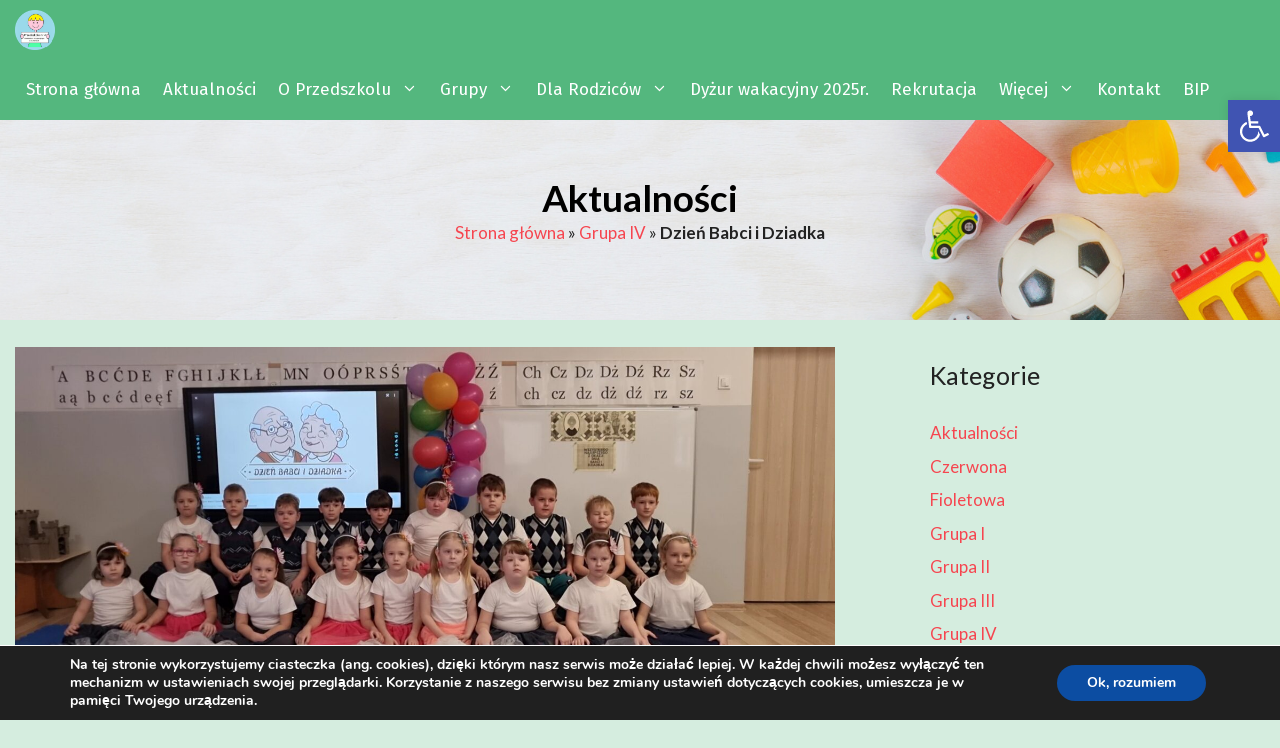

--- FILE ---
content_type: text/html; charset=UTF-8
request_url: https://przedszkole4.suwalki.pl/grupa-iv/dzien-babci-i-dziadka-2/
body_size: 21787
content:
<!DOCTYPE html>
<html lang="pl-PL">
<head>
	<meta charset="UTF-8">
	<meta name='robots' content='index, follow, max-image-preview:large, max-snippet:-1, max-video-preview:-1' />
<meta name="viewport" content="width=device-width, initial-scale=1">
	<!-- This site is optimized with the Yoast SEO plugin v21.2 - https://yoast.com/wordpress/plugins/seo/ -->
	<title>Dzień Babci i Dziadka - Przedszkole nr 4 z Oddziałem Integracyjnym w Suwałkach</title>
	<meta name="description" content="Wspaniały koncert z życzeniami na Dzień Babci i Dziadka wykonały nasze sześciolatki." />
	<link rel="canonical" href="https://przedszkole4.suwalki.pl/grupa-iv/dzien-babci-i-dziadka-2/" />
	<meta property="og:locale" content="pl_PL" />
	<meta property="og:type" content="article" />
	<meta property="og:title" content="Dzień Babci i Dziadka - Przedszkole nr 4 z Oddziałem Integracyjnym w Suwałkach" />
	<meta property="og:description" content="Wspaniały koncert z życzeniami na Dzień Babci i Dziadka wykonały nasze sześciolatki." />
	<meta property="og:url" content="https://przedszkole4.suwalki.pl/grupa-iv/dzien-babci-i-dziadka-2/" />
	<meta property="og:site_name" content="Przedszkole nr 4 z Oddziałem Integracyjnym w Suwałkach" />
	<meta property="article:publisher" content="https://www.facebook.com/Przedszkole-nr-4-z-Oddzia%c5%82em-Integracyjnym-w-Suwa%c5%82kach-1440137292967052/" />
	<meta property="article:published_time" content="2022-01-21T10:08:00+00:00" />
	<meta property="article:modified_time" content="2022-01-30T19:11:10+00:00" />
	<meta property="og:image" content="https://przedszkole4.suwalki.pl/wp-content/uploads/2022/01/VideoCapture_20220120-111716.jpg" />
	<meta property="og:image:width" content="2400" />
	<meta property="og:image:height" content="1080" />
	<meta property="og:image:type" content="image/jpeg" />
	<meta name="author" content="pomaranczowa" />
	<meta name="twitter:card" content="summary_large_image" />
	<script type="application/ld+json" class="yoast-schema-graph">{"@context":"https://schema.org","@graph":[{"@type":"Article","@id":"https://przedszkole4.suwalki.pl/grupa-iv/dzien-babci-i-dziadka-2/#article","isPartOf":{"@id":"https://przedszkole4.suwalki.pl/grupa-iv/dzien-babci-i-dziadka-2/"},"author":{"name":"pomaranczowa","@id":"https://przedszkole4.suwalki.pl/#/schema/person/834eac2d6c444bd2baabd44d1fab981a"},"headline":"Dzień Babci i Dziadka","datePublished":"2022-01-21T10:08:00+00:00","dateModified":"2022-01-30T19:11:10+00:00","mainEntityOfPage":{"@id":"https://przedszkole4.suwalki.pl/grupa-iv/dzien-babci-i-dziadka-2/"},"wordCount":13,"publisher":{"@id":"https://przedszkole4.suwalki.pl/#organization"},"image":{"@id":"https://przedszkole4.suwalki.pl/grupa-iv/dzien-babci-i-dziadka-2/#primaryimage"},"thumbnailUrl":"https://przedszkole4.suwalki.pl/wp-content/uploads/2022/01/VideoCapture_20220120-111716.jpg","articleSection":["Grupa IV"],"inLanguage":"pl-PL"},{"@type":"WebPage","@id":"https://przedszkole4.suwalki.pl/grupa-iv/dzien-babci-i-dziadka-2/","url":"https://przedszkole4.suwalki.pl/grupa-iv/dzien-babci-i-dziadka-2/","name":"Dzień Babci i Dziadka - Przedszkole nr 4 z Oddziałem Integracyjnym w Suwałkach","isPartOf":{"@id":"https://przedszkole4.suwalki.pl/#website"},"primaryImageOfPage":{"@id":"https://przedszkole4.suwalki.pl/grupa-iv/dzien-babci-i-dziadka-2/#primaryimage"},"image":{"@id":"https://przedszkole4.suwalki.pl/grupa-iv/dzien-babci-i-dziadka-2/#primaryimage"},"thumbnailUrl":"https://przedszkole4.suwalki.pl/wp-content/uploads/2022/01/VideoCapture_20220120-111716.jpg","datePublished":"2022-01-21T10:08:00+00:00","dateModified":"2022-01-30T19:11:10+00:00","description":"Wspaniały koncert z życzeniami na Dzień Babci i Dziadka wykonały nasze sześciolatki.","breadcrumb":{"@id":"https://przedszkole4.suwalki.pl/grupa-iv/dzien-babci-i-dziadka-2/#breadcrumb"},"inLanguage":"pl-PL","potentialAction":[{"@type":"ReadAction","target":["https://przedszkole4.suwalki.pl/grupa-iv/dzien-babci-i-dziadka-2/"]}]},{"@type":"ImageObject","inLanguage":"pl-PL","@id":"https://przedszkole4.suwalki.pl/grupa-iv/dzien-babci-i-dziadka-2/#primaryimage","url":"https://przedszkole4.suwalki.pl/wp-content/uploads/2022/01/VideoCapture_20220120-111716.jpg","contentUrl":"https://przedszkole4.suwalki.pl/wp-content/uploads/2022/01/VideoCapture_20220120-111716.jpg","width":2400,"height":1080},{"@type":"BreadcrumbList","@id":"https://przedszkole4.suwalki.pl/grupa-iv/dzien-babci-i-dziadka-2/#breadcrumb","itemListElement":[{"@type":"ListItem","position":1,"name":"Strona główna","item":"https://przedszkole4.suwalki.pl/"},{"@type":"ListItem","position":2,"name":"Grupa IV","item":"https://przedszkole4.suwalki.pl/category/grupa-iv/"},{"@type":"ListItem","position":3,"name":"Dzień Babci i Dziadka"}]},{"@type":"WebSite","@id":"https://przedszkole4.suwalki.pl/#website","url":"https://przedszkole4.suwalki.pl/","name":"Przedszkole nr 4 z Oddziałem Integracyjnym w Suwałkach","description":"","publisher":{"@id":"https://przedszkole4.suwalki.pl/#organization"},"potentialAction":[{"@type":"SearchAction","target":{"@type":"EntryPoint","urlTemplate":"https://przedszkole4.suwalki.pl/?s={search_term_string}"},"query-input":"required name=search_term_string"}],"inLanguage":"pl-PL"},{"@type":"Organization","@id":"https://przedszkole4.suwalki.pl/#organization","name":"Przedszkole nr 4 z Oddziałem Integracyjnym w Suwałkach","url":"https://przedszkole4.suwalki.pl/","logo":{"@type":"ImageObject","inLanguage":"pl-PL","@id":"https://przedszkole4.suwalki.pl/#/schema/logo/image/","url":"https://przedszkole4.suwalki.pl/wp-content/uploads/2021/11/logo0-Mobile.jpg","contentUrl":"https://przedszkole4.suwalki.pl/wp-content/uploads/2021/11/logo0-Mobile.jpg","width":320,"height":325,"caption":"Przedszkole nr 4 z Oddziałem Integracyjnym w Suwałkach"},"image":{"@id":"https://przedszkole4.suwalki.pl/#/schema/logo/image/"},"sameAs":["https://www.facebook.com/Przedszkole-nr-4-z-Oddziałem-Integracyjnym-w-Suwałkach-1440137292967052/"]},{"@type":"Person","@id":"https://przedszkole4.suwalki.pl/#/schema/person/834eac2d6c444bd2baabd44d1fab981a","name":"pomaranczowa","image":{"@type":"ImageObject","inLanguage":"pl-PL","@id":"https://przedszkole4.suwalki.pl/#/schema/person/image/","url":"https://secure.gravatar.com/avatar/118a019a2640f37a00d650c896ad67bd?s=96&d=mm&r=g","contentUrl":"https://secure.gravatar.com/avatar/118a019a2640f37a00d650c896ad67bd?s=96&d=mm&r=g","caption":"pomaranczowa"},"url":"https://przedszkole4.suwalki.pl/author/pomaranczowa/"}]}</script>
	<!-- / Yoast SEO plugin. -->


<link href='https://fonts.gstatic.com' crossorigin rel='preconnect' />
<link href='https://fonts.googleapis.com' crossorigin rel='preconnect' />
<link rel="alternate" type="application/rss+xml" title="Przedszkole nr 4 z Oddziałem Integracyjnym w Suwałkach &raquo; Kanał z wpisami" href="https://przedszkole4.suwalki.pl/feed/" />
<link rel="alternate" type="application/rss+xml" title="Przedszkole nr 4 z Oddziałem Integracyjnym w Suwałkach &raquo; Kanał z komentarzami" href="https://przedszkole4.suwalki.pl/comments/feed/" />
<script>
window._wpemojiSettings = {"baseUrl":"https:\/\/s.w.org\/images\/core\/emoji\/14.0.0\/72x72\/","ext":".png","svgUrl":"https:\/\/s.w.org\/images\/core\/emoji\/14.0.0\/svg\/","svgExt":".svg","source":{"concatemoji":"https:\/\/przedszkole4.suwalki.pl\/wp-includes\/js\/wp-emoji-release.min.js?ver=6.3.1"}};
/*! This file is auto-generated */
!function(i,n){var o,s,e;function c(e){try{var t={supportTests:e,timestamp:(new Date).valueOf()};sessionStorage.setItem(o,JSON.stringify(t))}catch(e){}}function p(e,t,n){e.clearRect(0,0,e.canvas.width,e.canvas.height),e.fillText(t,0,0);var t=new Uint32Array(e.getImageData(0,0,e.canvas.width,e.canvas.height).data),r=(e.clearRect(0,0,e.canvas.width,e.canvas.height),e.fillText(n,0,0),new Uint32Array(e.getImageData(0,0,e.canvas.width,e.canvas.height).data));return t.every(function(e,t){return e===r[t]})}function u(e,t,n){switch(t){case"flag":return n(e,"\ud83c\udff3\ufe0f\u200d\u26a7\ufe0f","\ud83c\udff3\ufe0f\u200b\u26a7\ufe0f")?!1:!n(e,"\ud83c\uddfa\ud83c\uddf3","\ud83c\uddfa\u200b\ud83c\uddf3")&&!n(e,"\ud83c\udff4\udb40\udc67\udb40\udc62\udb40\udc65\udb40\udc6e\udb40\udc67\udb40\udc7f","\ud83c\udff4\u200b\udb40\udc67\u200b\udb40\udc62\u200b\udb40\udc65\u200b\udb40\udc6e\u200b\udb40\udc67\u200b\udb40\udc7f");case"emoji":return!n(e,"\ud83e\udef1\ud83c\udffb\u200d\ud83e\udef2\ud83c\udfff","\ud83e\udef1\ud83c\udffb\u200b\ud83e\udef2\ud83c\udfff")}return!1}function f(e,t,n){var r="undefined"!=typeof WorkerGlobalScope&&self instanceof WorkerGlobalScope?new OffscreenCanvas(300,150):i.createElement("canvas"),a=r.getContext("2d",{willReadFrequently:!0}),o=(a.textBaseline="top",a.font="600 32px Arial",{});return e.forEach(function(e){o[e]=t(a,e,n)}),o}function t(e){var t=i.createElement("script");t.src=e,t.defer=!0,i.head.appendChild(t)}"undefined"!=typeof Promise&&(o="wpEmojiSettingsSupports",s=["flag","emoji"],n.supports={everything:!0,everythingExceptFlag:!0},e=new Promise(function(e){i.addEventListener("DOMContentLoaded",e,{once:!0})}),new Promise(function(t){var n=function(){try{var e=JSON.parse(sessionStorage.getItem(o));if("object"==typeof e&&"number"==typeof e.timestamp&&(new Date).valueOf()<e.timestamp+604800&&"object"==typeof e.supportTests)return e.supportTests}catch(e){}return null}();if(!n){if("undefined"!=typeof Worker&&"undefined"!=typeof OffscreenCanvas&&"undefined"!=typeof URL&&URL.createObjectURL&&"undefined"!=typeof Blob)try{var e="postMessage("+f.toString()+"("+[JSON.stringify(s),u.toString(),p.toString()].join(",")+"));",r=new Blob([e],{type:"text/javascript"}),a=new Worker(URL.createObjectURL(r),{name:"wpTestEmojiSupports"});return void(a.onmessage=function(e){c(n=e.data),a.terminate(),t(n)})}catch(e){}c(n=f(s,u,p))}t(n)}).then(function(e){for(var t in e)n.supports[t]=e[t],n.supports.everything=n.supports.everything&&n.supports[t],"flag"!==t&&(n.supports.everythingExceptFlag=n.supports.everythingExceptFlag&&n.supports[t]);n.supports.everythingExceptFlag=n.supports.everythingExceptFlag&&!n.supports.flag,n.DOMReady=!1,n.readyCallback=function(){n.DOMReady=!0}}).then(function(){return e}).then(function(){var e;n.supports.everything||(n.readyCallback(),(e=n.source||{}).concatemoji?t(e.concatemoji):e.wpemoji&&e.twemoji&&(t(e.twemoji),t(e.wpemoji)))}))}((window,document),window._wpemojiSettings);
</script>
<style>
img.wp-smiley,
img.emoji {
	display: inline !important;
	border: none !important;
	box-shadow: none !important;
	height: 1em !important;
	width: 1em !important;
	margin: 0 0.07em !important;
	vertical-align: -0.1em !important;
	background: none !important;
	padding: 0 !important;
}
</style>
	<link rel='stylesheet' id='generate-fonts-css' href='//fonts.googleapis.com/css?family=Lato:100,100italic,300,300italic,regular,italic,700,700italic,900,900italic|Fira+Sans:100,100italic,200,200italic,300,300italic,regular,italic,500,500italic,600,600italic,700,700italic,800,800italic,900,900italic' media='all' />
<link rel='stylesheet' id='wp-block-library-css' href='https://przedszkole4.suwalki.pl/wp-includes/css/dist/block-library/style.min.css?ver=6.3.1' media='all' />
<style id='classic-theme-styles-inline-css'>
/*! This file is auto-generated */
.wp-block-button__link{color:#fff;background-color:#32373c;border-radius:9999px;box-shadow:none;text-decoration:none;padding:calc(.667em + 2px) calc(1.333em + 2px);font-size:1.125em}.wp-block-file__button{background:#32373c;color:#fff;text-decoration:none}
</style>
<style id='global-styles-inline-css'>
body{--wp--preset--color--black: #000000;--wp--preset--color--cyan-bluish-gray: #abb8c3;--wp--preset--color--white: #ffffff;--wp--preset--color--pale-pink: #f78da7;--wp--preset--color--vivid-red: #cf2e2e;--wp--preset--color--luminous-vivid-orange: #ff6900;--wp--preset--color--luminous-vivid-amber: #fcb900;--wp--preset--color--light-green-cyan: #7bdcb5;--wp--preset--color--vivid-green-cyan: #00d084;--wp--preset--color--pale-cyan-blue: #8ed1fc;--wp--preset--color--vivid-cyan-blue: #0693e3;--wp--preset--color--vivid-purple: #9b51e0;--wp--preset--color--contrast: var(--contrast);--wp--preset--color--contrast-2: var(--contrast-2);--wp--preset--color--contrast-3: var(--contrast-3);--wp--preset--color--base: var(--base);--wp--preset--color--base-2: var(--base-2);--wp--preset--color--base-3: var(--base-3);--wp--preset--color--accent: var(--accent);--wp--preset--color--global-color-8: var(--global-color-8);--wp--preset--color--global-color-9: var(--global-color-9);--wp--preset--gradient--vivid-cyan-blue-to-vivid-purple: linear-gradient(135deg,rgba(6,147,227,1) 0%,rgb(155,81,224) 100%);--wp--preset--gradient--light-green-cyan-to-vivid-green-cyan: linear-gradient(135deg,rgb(122,220,180) 0%,rgb(0,208,130) 100%);--wp--preset--gradient--luminous-vivid-amber-to-luminous-vivid-orange: linear-gradient(135deg,rgba(252,185,0,1) 0%,rgba(255,105,0,1) 100%);--wp--preset--gradient--luminous-vivid-orange-to-vivid-red: linear-gradient(135deg,rgba(255,105,0,1) 0%,rgb(207,46,46) 100%);--wp--preset--gradient--very-light-gray-to-cyan-bluish-gray: linear-gradient(135deg,rgb(238,238,238) 0%,rgb(169,184,195) 100%);--wp--preset--gradient--cool-to-warm-spectrum: linear-gradient(135deg,rgb(74,234,220) 0%,rgb(151,120,209) 20%,rgb(207,42,186) 40%,rgb(238,44,130) 60%,rgb(251,105,98) 80%,rgb(254,248,76) 100%);--wp--preset--gradient--blush-light-purple: linear-gradient(135deg,rgb(255,206,236) 0%,rgb(152,150,240) 100%);--wp--preset--gradient--blush-bordeaux: linear-gradient(135deg,rgb(254,205,165) 0%,rgb(254,45,45) 50%,rgb(107,0,62) 100%);--wp--preset--gradient--luminous-dusk: linear-gradient(135deg,rgb(255,203,112) 0%,rgb(199,81,192) 50%,rgb(65,88,208) 100%);--wp--preset--gradient--pale-ocean: linear-gradient(135deg,rgb(255,245,203) 0%,rgb(182,227,212) 50%,rgb(51,167,181) 100%);--wp--preset--gradient--electric-grass: linear-gradient(135deg,rgb(202,248,128) 0%,rgb(113,206,126) 100%);--wp--preset--gradient--midnight: linear-gradient(135deg,rgb(2,3,129) 0%,rgb(40,116,252) 100%);--wp--preset--font-size--small: 13px;--wp--preset--font-size--medium: 20px;--wp--preset--font-size--large: 36px;--wp--preset--font-size--x-large: 42px;--wp--preset--spacing--20: 0.44rem;--wp--preset--spacing--30: 0.67rem;--wp--preset--spacing--40: 1rem;--wp--preset--spacing--50: 1.5rem;--wp--preset--spacing--60: 2.25rem;--wp--preset--spacing--70: 3.38rem;--wp--preset--spacing--80: 5.06rem;--wp--preset--shadow--natural: 6px 6px 9px rgba(0, 0, 0, 0.2);--wp--preset--shadow--deep: 12px 12px 50px rgba(0, 0, 0, 0.4);--wp--preset--shadow--sharp: 6px 6px 0px rgba(0, 0, 0, 0.2);--wp--preset--shadow--outlined: 6px 6px 0px -3px rgba(255, 255, 255, 1), 6px 6px rgba(0, 0, 0, 1);--wp--preset--shadow--crisp: 6px 6px 0px rgba(0, 0, 0, 1);}:where(.is-layout-flex){gap: 0.5em;}:where(.is-layout-grid){gap: 0.5em;}body .is-layout-flow > .alignleft{float: left;margin-inline-start: 0;margin-inline-end: 2em;}body .is-layout-flow > .alignright{float: right;margin-inline-start: 2em;margin-inline-end: 0;}body .is-layout-flow > .aligncenter{margin-left: auto !important;margin-right: auto !important;}body .is-layout-constrained > .alignleft{float: left;margin-inline-start: 0;margin-inline-end: 2em;}body .is-layout-constrained > .alignright{float: right;margin-inline-start: 2em;margin-inline-end: 0;}body .is-layout-constrained > .aligncenter{margin-left: auto !important;margin-right: auto !important;}body .is-layout-constrained > :where(:not(.alignleft):not(.alignright):not(.alignfull)){max-width: var(--wp--style--global--content-size);margin-left: auto !important;margin-right: auto !important;}body .is-layout-constrained > .alignwide{max-width: var(--wp--style--global--wide-size);}body .is-layout-flex{display: flex;}body .is-layout-flex{flex-wrap: wrap;align-items: center;}body .is-layout-flex > *{margin: 0;}body .is-layout-grid{display: grid;}body .is-layout-grid > *{margin: 0;}:where(.wp-block-columns.is-layout-flex){gap: 2em;}:where(.wp-block-columns.is-layout-grid){gap: 2em;}:where(.wp-block-post-template.is-layout-flex){gap: 1.25em;}:where(.wp-block-post-template.is-layout-grid){gap: 1.25em;}.has-black-color{color: var(--wp--preset--color--black) !important;}.has-cyan-bluish-gray-color{color: var(--wp--preset--color--cyan-bluish-gray) !important;}.has-white-color{color: var(--wp--preset--color--white) !important;}.has-pale-pink-color{color: var(--wp--preset--color--pale-pink) !important;}.has-vivid-red-color{color: var(--wp--preset--color--vivid-red) !important;}.has-luminous-vivid-orange-color{color: var(--wp--preset--color--luminous-vivid-orange) !important;}.has-luminous-vivid-amber-color{color: var(--wp--preset--color--luminous-vivid-amber) !important;}.has-light-green-cyan-color{color: var(--wp--preset--color--light-green-cyan) !important;}.has-vivid-green-cyan-color{color: var(--wp--preset--color--vivid-green-cyan) !important;}.has-pale-cyan-blue-color{color: var(--wp--preset--color--pale-cyan-blue) !important;}.has-vivid-cyan-blue-color{color: var(--wp--preset--color--vivid-cyan-blue) !important;}.has-vivid-purple-color{color: var(--wp--preset--color--vivid-purple) !important;}.has-black-background-color{background-color: var(--wp--preset--color--black) !important;}.has-cyan-bluish-gray-background-color{background-color: var(--wp--preset--color--cyan-bluish-gray) !important;}.has-white-background-color{background-color: var(--wp--preset--color--white) !important;}.has-pale-pink-background-color{background-color: var(--wp--preset--color--pale-pink) !important;}.has-vivid-red-background-color{background-color: var(--wp--preset--color--vivid-red) !important;}.has-luminous-vivid-orange-background-color{background-color: var(--wp--preset--color--luminous-vivid-orange) !important;}.has-luminous-vivid-amber-background-color{background-color: var(--wp--preset--color--luminous-vivid-amber) !important;}.has-light-green-cyan-background-color{background-color: var(--wp--preset--color--light-green-cyan) !important;}.has-vivid-green-cyan-background-color{background-color: var(--wp--preset--color--vivid-green-cyan) !important;}.has-pale-cyan-blue-background-color{background-color: var(--wp--preset--color--pale-cyan-blue) !important;}.has-vivid-cyan-blue-background-color{background-color: var(--wp--preset--color--vivid-cyan-blue) !important;}.has-vivid-purple-background-color{background-color: var(--wp--preset--color--vivid-purple) !important;}.has-black-border-color{border-color: var(--wp--preset--color--black) !important;}.has-cyan-bluish-gray-border-color{border-color: var(--wp--preset--color--cyan-bluish-gray) !important;}.has-white-border-color{border-color: var(--wp--preset--color--white) !important;}.has-pale-pink-border-color{border-color: var(--wp--preset--color--pale-pink) !important;}.has-vivid-red-border-color{border-color: var(--wp--preset--color--vivid-red) !important;}.has-luminous-vivid-orange-border-color{border-color: var(--wp--preset--color--luminous-vivid-orange) !important;}.has-luminous-vivid-amber-border-color{border-color: var(--wp--preset--color--luminous-vivid-amber) !important;}.has-light-green-cyan-border-color{border-color: var(--wp--preset--color--light-green-cyan) !important;}.has-vivid-green-cyan-border-color{border-color: var(--wp--preset--color--vivid-green-cyan) !important;}.has-pale-cyan-blue-border-color{border-color: var(--wp--preset--color--pale-cyan-blue) !important;}.has-vivid-cyan-blue-border-color{border-color: var(--wp--preset--color--vivid-cyan-blue) !important;}.has-vivid-purple-border-color{border-color: var(--wp--preset--color--vivid-purple) !important;}.has-vivid-cyan-blue-to-vivid-purple-gradient-background{background: var(--wp--preset--gradient--vivid-cyan-blue-to-vivid-purple) !important;}.has-light-green-cyan-to-vivid-green-cyan-gradient-background{background: var(--wp--preset--gradient--light-green-cyan-to-vivid-green-cyan) !important;}.has-luminous-vivid-amber-to-luminous-vivid-orange-gradient-background{background: var(--wp--preset--gradient--luminous-vivid-amber-to-luminous-vivid-orange) !important;}.has-luminous-vivid-orange-to-vivid-red-gradient-background{background: var(--wp--preset--gradient--luminous-vivid-orange-to-vivid-red) !important;}.has-very-light-gray-to-cyan-bluish-gray-gradient-background{background: var(--wp--preset--gradient--very-light-gray-to-cyan-bluish-gray) !important;}.has-cool-to-warm-spectrum-gradient-background{background: var(--wp--preset--gradient--cool-to-warm-spectrum) !important;}.has-blush-light-purple-gradient-background{background: var(--wp--preset--gradient--blush-light-purple) !important;}.has-blush-bordeaux-gradient-background{background: var(--wp--preset--gradient--blush-bordeaux) !important;}.has-luminous-dusk-gradient-background{background: var(--wp--preset--gradient--luminous-dusk) !important;}.has-pale-ocean-gradient-background{background: var(--wp--preset--gradient--pale-ocean) !important;}.has-electric-grass-gradient-background{background: var(--wp--preset--gradient--electric-grass) !important;}.has-midnight-gradient-background{background: var(--wp--preset--gradient--midnight) !important;}.has-small-font-size{font-size: var(--wp--preset--font-size--small) !important;}.has-medium-font-size{font-size: var(--wp--preset--font-size--medium) !important;}.has-large-font-size{font-size: var(--wp--preset--font-size--large) !important;}.has-x-large-font-size{font-size: var(--wp--preset--font-size--x-large) !important;}
.wp-block-navigation a:where(:not(.wp-element-button)){color: inherit;}
:where(.wp-block-post-template.is-layout-flex){gap: 1.25em;}:where(.wp-block-post-template.is-layout-grid){gap: 1.25em;}
:where(.wp-block-columns.is-layout-flex){gap: 2em;}:where(.wp-block-columns.is-layout-grid){gap: 2em;}
.wp-block-pullquote{font-size: 1.5em;line-height: 1.6;}
</style>
<link rel='stylesheet' id='wp-show-posts-css' href='https://przedszkole4.suwalki.pl/wp-content/plugins/wp-show-posts/css/wp-show-posts-min.css?ver=1.1.4' media='all' />
<link rel='stylesheet' id='generate-style-css' href='https://przedszkole4.suwalki.pl/wp-content/themes/generatepress/assets/css/main.min.css?ver=3.3.1' media='all' />
<style id='generate-style-inline-css'>
body{background-color:#D5EDDF;color:#222222;}a{color:#F6454F;}a:hover, a:focus, a:active{color:#000000;}.grid-container{max-width:1250px;}.wp-block-group__inner-container{max-width:1250px;margin-left:auto;margin-right:auto;}.site-header .header-image{width:170px;}.generate-back-to-top{font-size:20px;border-radius:3px;position:fixed;bottom:30px;right:30px;line-height:40px;width:40px;text-align:center;z-index:10;transition:opacity 300ms ease-in-out;opacity:0.1;transform:translateY(1000px);}.generate-back-to-top__show{opacity:1;transform:translateY(0);}:root{--contrast:#222222;--contrast-2:#575760;--contrast-3:#b2b2be;--base:#f0f0f0;--base-2:#f7f8f9;--base-3:#ffffff;--accent:#1e73be;--global-color-8:#ECDFCD;--global-color-9:#54B77E;}:root .has-contrast-color{color:var(--contrast);}:root .has-contrast-background-color{background-color:var(--contrast);}:root .has-contrast-2-color{color:var(--contrast-2);}:root .has-contrast-2-background-color{background-color:var(--contrast-2);}:root .has-contrast-3-color{color:var(--contrast-3);}:root .has-contrast-3-background-color{background-color:var(--contrast-3);}:root .has-base-color{color:var(--base);}:root .has-base-background-color{background-color:var(--base);}:root .has-base-2-color{color:var(--base-2);}:root .has-base-2-background-color{background-color:var(--base-2);}:root .has-base-3-color{color:var(--base-3);}:root .has-base-3-background-color{background-color:var(--base-3);}:root .has-accent-color{color:var(--accent);}:root .has-accent-background-color{background-color:var(--accent);}:root .has-global-color-8-color{color:var(--global-color-8);}:root .has-global-color-8-background-color{background-color:var(--global-color-8);}:root .has-global-color-9-color{color:var(--global-color-9);}:root .has-global-color-9-background-color{background-color:var(--global-color-9);}body, button, input, select, textarea{font-family:"Lato", sans-serif;font-size:18px;}body{line-height:1.5;}.entry-content > [class*="wp-block-"]:not(:last-child):not(.wp-block-heading){margin-bottom:1.5em;}.main-title{font-family:"Lato", sans-serif;}.main-navigation a, .menu-toggle{font-family:"Fira Sans", sans-serif;font-size:17px;}.main-navigation .menu-bar-items{font-size:17px;}.main-navigation .main-nav ul ul li a{font-size:14px;}.sidebar .widget, .footer-widgets .widget{font-size:17px;}button:not(.menu-toggle),html input[type="button"],input[type="reset"],input[type="submit"],.button,.wp-block-button .wp-block-button__link{font-size:17px;}h1{font-family:"Lato", sans-serif;font-size:37px;}h2{font-size:27px;}h3{font-size:25px;}h4{font-size:22px;}h5{font-size:19px;}@media (max-width:768px){.main-title{font-size:20px;}h1{font-size:31px;}h2{font-size:25px;}h3{font-size:23px;}h4{font-size:21px;}h5{font-size:19px;}}.top-bar{background-color:#636363;color:#ffffff;}.top-bar a{color:#ffffff;}.top-bar a:hover{color:#303030;}.site-header{background-color:#CBE9D8;}.main-title a,.main-title a:hover{color:#ffffff;}.site-description{color:#757575;}.main-navigation,.main-navigation ul ul{background-color:#54B77E;}.main-navigation .main-nav ul li a, .main-navigation .menu-toggle, .main-navigation .menu-bar-items{color:#ffffff;}.main-navigation .main-nav ul li:not([class*="current-menu-"]):hover > a, .main-navigation .main-nav ul li:not([class*="current-menu-"]):focus > a, .main-navigation .main-nav ul li.sfHover:not([class*="current-menu-"]) > a, .main-navigation .menu-bar-item:hover > a, .main-navigation .menu-bar-item.sfHover > a{color:var(--base-3);background-color:#377852;}button.menu-toggle:hover,button.menu-toggle:focus{color:#ffffff;}.main-navigation .main-nav ul li[class*="current-menu-"] > a{color:var(--base-3);background-color:#499E6C;}.navigation-search input[type="search"],.navigation-search input[type="search"]:active, .navigation-search input[type="search"]:focus, .main-navigation .main-nav ul li.search-item.active > a, .main-navigation .menu-bar-items .search-item.active > a{color:var(--base-3);background-color:#377852;}.main-navigation ul ul{background-color:#499E6C;}.main-navigation .main-nav ul ul li a{color:var(--base-3);}.main-navigation .main-nav ul ul li:not([class*="current-menu-"]):hover > a,.main-navigation .main-nav ul ul li:not([class*="current-menu-"]):focus > a, .main-navigation .main-nav ul ul li.sfHover:not([class*="current-menu-"]) > a{color:var(--base-3);background-color:var(--global-color-9);}.main-navigation .main-nav ul ul li[class*="current-menu-"] > a{color:var(--base-3);background-color:#377852;}.separate-containers .inside-article, .separate-containers .comments-area, .separate-containers .page-header, .one-container .container, .separate-containers .paging-navigation, .inside-page-header{background-color:#D5EDDF;}.sidebar .widget{background-color:#D5EDDF;}.sidebar .widget .widget-title{color:var(--contrast);}.footer-widgets{background-color:#ffffff;}.footer-widgets .widget-title{color:#000000;}.site-info{color:var(--contrast);background-color:var(--global-color-8);}.site-info a{color:#5C662D;}.site-info a:hover{color:#d3d3d3;}.footer-bar .widget_nav_menu .current-menu-item a{color:#d3d3d3;}input[type="text"],input[type="email"],input[type="url"],input[type="password"],input[type="search"],input[type="tel"],input[type="number"],textarea,select{color:#666666;background-color:#fafafa;border-color:#cccccc;}input[type="text"]:focus,input[type="email"]:focus,input[type="url"]:focus,input[type="password"]:focus,input[type="search"]:focus,input[type="tel"]:focus,input[type="number"]:focus,textarea:focus,select:focus{color:#666666;background-color:#ffffff;border-color:#bfbfbf;}button,html input[type="button"],input[type="reset"],input[type="submit"],a.button,a.wp-block-button__link:not(.has-background){color:#ffffff;background-color:#F6454F;}button:hover,html input[type="button"]:hover,input[type="reset"]:hover,input[type="submit"]:hover,a.button:hover,button:focus,html input[type="button"]:focus,input[type="reset"]:focus,input[type="submit"]:focus,a.button:focus,a.wp-block-button__link:not(.has-background):active,a.wp-block-button__link:not(.has-background):focus,a.wp-block-button__link:not(.has-background):hover{color:#ffffff;background-color:#f8767d;}a.generate-back-to-top{background-color:rgba( 0,0,0,0.4 );color:#ffffff;}a.generate-back-to-top:hover,a.generate-back-to-top:focus{background-color:rgba( 0,0,0,0.6 );color:#ffffff;}:root{--gp-search-modal-bg-color:var(--base-3);--gp-search-modal-text-color:var(--contrast);--gp-search-modal-overlay-bg-color:rgba(0,0,0,0.2);}@media (max-width: 768px){.main-navigation .menu-bar-item:hover > a, .main-navigation .menu-bar-item.sfHover > a{background:none;color:#ffffff;}}.inside-top-bar.grid-container{max-width:1330px;}.inside-header{padding:0px;}.inside-header.grid-container{max-width:1250px;}.separate-containers .inside-article, .separate-containers .comments-area, .separate-containers .page-header, .separate-containers .paging-navigation, .one-container .site-content, .inside-page-header{padding:0px 55px 50px 0px;}.site-main .wp-block-group__inner-container{padding:0px 55px 50px 0px;}.separate-containers .paging-navigation{padding-top:20px;padding-bottom:20px;}.entry-content .alignwide, body:not(.no-sidebar) .entry-content .alignfull{margin-left:-0px;width:calc(100% + 55px);max-width:calc(100% + 55px);}.one-container.right-sidebar .site-main,.one-container.both-right .site-main{margin-right:55px;}.one-container.left-sidebar .site-main,.one-container.both-left .site-main{margin-left:0px;}.one-container.both-sidebars .site-main{margin:0px 55px 0px 0px;}.sidebar .widget, .page-header, .widget-area .main-navigation, .site-main > *{margin-bottom:0px;}.separate-containers .site-main{margin:0px;}.both-right .inside-left-sidebar,.both-left .inside-left-sidebar{margin-right:0px;}.both-right .inside-right-sidebar,.both-left .inside-right-sidebar{margin-left:0px;}.one-container.archive .post:not(:last-child):not(.is-loop-template-item), .one-container.blog .post:not(:last-child):not(.is-loop-template-item){padding-bottom:50px;}.separate-containers .featured-image{margin-top:0px;}.separate-containers .inside-right-sidebar, .separate-containers .inside-left-sidebar{margin-top:0px;margin-bottom:0px;}.main-navigation .main-nav ul li a,.menu-toggle,.main-navigation .menu-bar-item > a{padding-left:11px;padding-right:11px;}.main-navigation .main-nav ul ul li a{padding:20px 11px 20px 11px;}.rtl .menu-item-has-children .dropdown-menu-toggle{padding-left:11px;}.menu-item-has-children .dropdown-menu-toggle{padding-right:11px;}.menu-item-has-children ul .dropdown-menu-toggle{padding-top:20px;padding-bottom:20px;margin-top:-20px;}.rtl .main-navigation .main-nav ul li.menu-item-has-children > a{padding-right:11px;}.footer-widgets-container.grid-container{max-width:1330px;}.inside-site-info.grid-container{max-width:1330px;}@media (max-width:768px){.separate-containers .inside-article, .separate-containers .comments-area, .separate-containers .page-header, .separate-containers .paging-navigation, .one-container .site-content, .inside-page-header{padding:0px 10px 10px 10px;}.site-main .wp-block-group__inner-container{padding:0px 10px 10px 10px;}.inside-top-bar{padding-right:30px;padding-left:30px;}.inside-header{padding-top:0px;padding-right:0px;padding-bottom:0px;padding-left:0px;}.widget-area .widget{padding-top:30px;padding-right:30px;padding-bottom:30px;padding-left:30px;}.footer-widgets-container{padding-top:30px;padding-right:30px;padding-bottom:30px;padding-left:30px;}.inside-site-info{padding-right:30px;padding-left:30px;}.entry-content .alignwide, body:not(.no-sidebar) .entry-content .alignfull{margin-left:-10px;width:calc(100% + 20px);max-width:calc(100% + 20px);}.one-container .site-main .paging-navigation{margin-bottom:0px;}}/* End cached CSS */.is-right-sidebar{width:30%;}.is-left-sidebar{width:30%;}.site-content .content-area{width:70%;}@media (max-width: 768px){.main-navigation .menu-toggle,.sidebar-nav-mobile:not(#sticky-placeholder){display:block;}.main-navigation ul,.gen-sidebar-nav,.main-navigation:not(.slideout-navigation):not(.toggled) .main-nav > ul,.has-inline-mobile-toggle #site-navigation .inside-navigation > *:not(.navigation-search):not(.main-nav){display:none;}.nav-align-right .inside-navigation,.nav-align-center .inside-navigation{justify-content:space-between;}}
.dynamic-author-image-rounded{border-radius:100%;}.dynamic-featured-image, .dynamic-author-image{vertical-align:middle;}.one-container.blog .dynamic-content-template:not(:last-child), .one-container.archive .dynamic-content-template:not(:last-child){padding-bottom:0px;}.dynamic-entry-excerpt > p:last-child{margin-bottom:0px;}
.main-navigation .main-nav ul li a,.menu-toggle,.main-navigation .menu-bar-item > a{transition: line-height 300ms ease}.main-navigation.toggled .main-nav > ul{background-color: #54B77E}.sticky-enabled .gen-sidebar-nav.is_stuck .main-navigation {margin-bottom: 0px;}.sticky-enabled .gen-sidebar-nav.is_stuck {z-index: 500;}.sticky-enabled .main-navigation.is_stuck {box-shadow: 0 2px 2px -2px rgba(0, 0, 0, .2);}.navigation-stick:not(.gen-sidebar-nav) {left: 0;right: 0;width: 100% !important;}.nav-float-right .navigation-stick {width: 100% !important;left: 0;}.nav-float-right .navigation-stick .navigation-branding {margin-right: auto;}.main-navigation.has-sticky-branding:not(.grid-container) .inside-navigation:not(.grid-container) .navigation-branding{margin-left: 10px;}
.navigation-branding .main-title{font-weight:bold;text-transform:none;font-size:25px;font-family:"Lato", sans-serif;}@media (max-width: 768px){.navigation-branding .main-title{font-size:20px;}}
.page-hero{background-image:url(https://przedszkole4.suwalki.pl/wp-content/uploads/2021/11/klocki3.jpeg);background-size:cover;background-position:center center;background-repeat:no-repeat;text-align:center;}.inside-page-hero > *:last-child{margin-bottom:0px;}.page-hero time.updated{display:none;}
@media (max-width: 768px){.main-navigation .main-nav ul li a,.main-navigation .menu-toggle,.main-navigation .mobile-bar-items a,.main-navigation .menu-bar-item > a{line-height:50px;}.main-navigation .site-logo.navigation-logo img, .mobile-header-navigation .site-logo.mobile-header-logo img, .navigation-search input[type="search"]{height:50px;}}@media (max-width: 1024px),(min-width:1025px){.main-navigation.sticky-navigation-transition .main-nav > ul > li > a,.sticky-navigation-transition .menu-toggle,.main-navigation.sticky-navigation-transition .menu-bar-item > a, .sticky-navigation-transition .navigation-branding .main-title{line-height:60px;}.main-navigation.sticky-navigation-transition .site-logo img, .main-navigation.sticky-navigation-transition .navigation-search input[type="search"], .main-navigation.sticky-navigation-transition .navigation-branding img{height:60px;}}
</style>
<link rel='stylesheet' id='slb_core-css' href='https://przedszkole4.suwalki.pl/wp-content/plugins/simple-lightbox/client/css/app.css?ver=2.9.3' media='all' />
<link rel='stylesheet' id='pojo-a11y-css' href='https://przedszkole4.suwalki.pl/wp-content/plugins/pojo-accessibility/assets/css/style.min.css?ver=1.0.0' media='all' />
<style id='generateblocks-inline-css'>
.gb-icon svg{fill:currentColor;}.gb-highlight{background:none;color:unset;}h3.gb-headline-2c066e99{margin-bottom:30px;}h3.gb-headline-6dc46065{margin-bottom:30px;}p.gb-headline-32df59f3{font-size:16px;}p.gb-headline-130368b3{font-size:16px;font-weight:normal;text-align:right;}.gb-container .wp-block-image img{vertical-align:middle;}.gb-container .gb-shape{position:absolute;overflow:hidden;pointer-events:none;line-height:0;}.gb-container .gb-shape svg{fill:currentColor;}.gb-container.gb-tabs__item:not(.gb-tabs__item-open){display:none;}.gb-container-ca3ce5b2{border-top:1.2px solid #F6454F;max-width:1250px;margin-left:auto;margin-right:auto;}.gb-container-ca3ce5b2 > .gb-inside-container{padding-top:20px;max-width:1250px;margin-left:auto;margin-right:auto;z-index:1;position:relative;}.gb-grid-wrapper > .gb-grid-column-ca3ce5b2 > .gb-container{display:flex;flex-direction:column;height:100%;}.gb-grid-wrapper > .gb-grid-column-da901006{width:70%;}.gb-grid-wrapper > .gb-grid-column-da901006 > .gb-container{display:flex;flex-direction:column;height:100%;}.gb-grid-wrapper > .gb-grid-column-cca29271{width:30%;}.gb-grid-wrapper > .gb-grid-column-cca29271 > .gb-container{display:flex;flex-direction:column;height:100%;}.gb-container-c746fa98 > .gb-inside-container{max-width:1250px;margin-left:auto;margin-right:auto;}.gb-grid-wrapper > .gb-grid-column-c746fa98 > .gb-container{display:flex;flex-direction:column;height:100%;}.gb-grid-wrapper{display:flex;flex-wrap:wrap;}.gb-grid-column{box-sizing:border-box;}.gb-grid-wrapper .wp-block-image{margin-bottom:0;}.gb-grid-wrapper-7a3f4d4a{align-items:center;}.gb-button-wrapper{display:flex;flex-wrap:wrap;align-items:flex-start;justify-content:flex-start;clear:both;}.gb-button-wrapper-d28f25b6{justify-content:center;}.gb-button{text-decoration:none;}.gb-icon svg{fill:currentColor;}.gb-accordion__item:not(.gb-accordion__item-open) > .gb-button .gb-accordion__icon-open{display:none;}.gb-accordion__item.gb-accordion__item-open > .gb-button .gb-accordion__icon{display:none;}.gb-button-wrapper a.gb-button-c8acffb1{display:inline-flex;align-items:center;justify-content:center;text-align:center;padding:15px 20px 20px;color:var(--contrast);}.gb-button-wrapper a.gb-button-c8acffb1:hover, .gb-button-wrapper a.gb-button-c8acffb1:active, .gb-button-wrapper a.gb-button-c8acffb1:focus{color:var(--contrast);}.gb-button-wrapper a.gb-button-c8acffb1 .gb-icon{line-height:0;}.gb-button-wrapper a.gb-button-c8acffb1 .gb-icon svg{width:1.5em;height:1.5em;}@media (max-width: 767px) {p.gb-headline-32df59f3{padding-right:30px;padding-left:30px;}p.gb-headline-130368b3{display:inline-block;padding-top:0px;padding-right:30px;padding-left:30px;}.gb-grid-wrapper > .gb-grid-column-da901006{width:100%;}.gb-container-cca29271{text-align:center;}.gb-grid-wrapper > .gb-grid-column-cca29271{width:100%;}}.gb-container-link{position:absolute;top:0;right:0;bottom:0;left:0;z-index:99;}
</style>
<link rel='stylesheet' id='generate-blog-css' href='https://przedszkole4.suwalki.pl/wp-content/plugins/gp-premium/blog/functions/css/style.min.css?ver=2.1.2' media='all' />
<link rel='stylesheet' id='generate-navigation-branding-css' href='https://przedszkole4.suwalki.pl/wp-content/plugins/gp-premium/menu-plus/functions/css/navigation-branding-flex.min.css?ver=2.1.2' media='all' />
<style id='generate-navigation-branding-inline-css'>
@media (max-width: 768px){.site-header, #site-navigation, #sticky-navigation{display:none !important;opacity:0.0;}#mobile-header{display:block !important;width:100% !important;}#mobile-header .main-nav > ul{display:none;}#mobile-header.toggled .main-nav > ul, #mobile-header .menu-toggle, #mobile-header .mobile-bar-items{display:block;}#mobile-header .main-nav{-ms-flex:0 0 100%;flex:0 0 100%;-webkit-box-ordinal-group:5;-ms-flex-order:4;order:4;}}.main-navigation.has-branding.grid-container .navigation-branding, .main-navigation.has-branding:not(.grid-container) .inside-navigation:not(.grid-container) .navigation-branding{margin-left:10px;}.main-navigation .sticky-navigation-logo, .main-navigation.navigation-stick .site-logo:not(.mobile-header-logo){display:none;}.main-navigation.navigation-stick .sticky-navigation-logo{display:block;}.navigation-branding img, .site-logo.mobile-header-logo img{height:60px;width:auto;}.navigation-branding .main-title{line-height:60px;}@media (max-width: 1260px){#site-navigation .navigation-branding, #sticky-navigation .navigation-branding{margin-left:10px;}}@media (max-width: 768px){.main-navigation.has-branding.nav-align-center .menu-bar-items, .main-navigation.has-sticky-branding.navigation-stick.nav-align-center .menu-bar-items{margin-left:auto;}.navigation-branding{margin-right:auto;margin-left:10px;}.navigation-branding .main-title, .mobile-header-navigation .site-logo{margin-left:10px;}.navigation-branding img, .site-logo.mobile-header-logo{height:50px;}.navigation-branding .main-title{line-height:50px;}}
</style>
<link rel='stylesheet' id='moove_gdpr_frontend-css' href='https://przedszkole4.suwalki.pl/wp-content/plugins/gdpr-cookie-compliance/dist/styles/gdpr-main.css?ver=4.12.7' media='all' />
<style id='moove_gdpr_frontend-inline-css'>
#moove_gdpr_cookie_modal,#moove_gdpr_cookie_info_bar,.gdpr_cookie_settings_shortcode_content{font-family:Nunito,sans-serif}#moove_gdpr_save_popup_settings_button{background-color:#373737;color:#fff}#moove_gdpr_save_popup_settings_button:hover{background-color:#000}#moove_gdpr_cookie_info_bar .moove-gdpr-info-bar-container .moove-gdpr-info-bar-content a.mgbutton,#moove_gdpr_cookie_info_bar .moove-gdpr-info-bar-container .moove-gdpr-info-bar-content button.mgbutton{background-color:#0c4da2}#moove_gdpr_cookie_modal .moove-gdpr-modal-content .moove-gdpr-modal-footer-content .moove-gdpr-button-holder a.mgbutton,#moove_gdpr_cookie_modal .moove-gdpr-modal-content .moove-gdpr-modal-footer-content .moove-gdpr-button-holder button.mgbutton,.gdpr_cookie_settings_shortcode_content .gdpr-shr-button.button-green{background-color:#0c4da2;border-color:#0c4da2}#moove_gdpr_cookie_modal .moove-gdpr-modal-content .moove-gdpr-modal-footer-content .moove-gdpr-button-holder a.mgbutton:hover,#moove_gdpr_cookie_modal .moove-gdpr-modal-content .moove-gdpr-modal-footer-content .moove-gdpr-button-holder button.mgbutton:hover,.gdpr_cookie_settings_shortcode_content .gdpr-shr-button.button-green:hover{background-color:#fff;color:#0c4da2}#moove_gdpr_cookie_modal .moove-gdpr-modal-content .moove-gdpr-modal-close i,#moove_gdpr_cookie_modal .moove-gdpr-modal-content .moove-gdpr-modal-close span.gdpr-icon{background-color:#0c4da2;border:1px solid #0c4da2}#moove_gdpr_cookie_info_bar span.change-settings-button.focus-g,#moove_gdpr_cookie_info_bar span.change-settings-button:focus,#moove_gdpr_cookie_info_bar button.change-settings-button.focus-g,#moove_gdpr_cookie_info_bar button.change-settings-button:focus{-webkit-box-shadow:0 0 1px 3px #0c4da2;-moz-box-shadow:0 0 1px 3px #0c4da2;box-shadow:0 0 1px 3px #0c4da2}#moove_gdpr_cookie_modal .moove-gdpr-modal-content .moove-gdpr-modal-close i:hover,#moove_gdpr_cookie_modal .moove-gdpr-modal-content .moove-gdpr-modal-close span.gdpr-icon:hover,#moove_gdpr_cookie_info_bar span[data-href]>u.change-settings-button{color:#0c4da2}#moove_gdpr_cookie_modal .moove-gdpr-modal-content .moove-gdpr-modal-left-content #moove-gdpr-menu li.menu-item-selected a span.gdpr-icon,#moove_gdpr_cookie_modal .moove-gdpr-modal-content .moove-gdpr-modal-left-content #moove-gdpr-menu li.menu-item-selected button span.gdpr-icon{color:inherit}#moove_gdpr_cookie_modal .moove-gdpr-modal-content .moove-gdpr-modal-left-content #moove-gdpr-menu li a span.gdpr-icon,#moove_gdpr_cookie_modal .moove-gdpr-modal-content .moove-gdpr-modal-left-content #moove-gdpr-menu li button span.gdpr-icon{color:inherit}#moove_gdpr_cookie_modal .gdpr-acc-link{line-height:0;font-size:0;color:transparent;position:absolute}#moove_gdpr_cookie_modal .moove-gdpr-modal-content .moove-gdpr-modal-close:hover i,#moove_gdpr_cookie_modal .moove-gdpr-modal-content .moove-gdpr-modal-left-content #moove-gdpr-menu li a,#moove_gdpr_cookie_modal .moove-gdpr-modal-content .moove-gdpr-modal-left-content #moove-gdpr-menu li button,#moove_gdpr_cookie_modal .moove-gdpr-modal-content .moove-gdpr-modal-left-content #moove-gdpr-menu li button i,#moove_gdpr_cookie_modal .moove-gdpr-modal-content .moove-gdpr-modal-left-content #moove-gdpr-menu li a i,#moove_gdpr_cookie_modal .moove-gdpr-modal-content .moove-gdpr-tab-main .moove-gdpr-tab-main-content a:hover,#moove_gdpr_cookie_info_bar.moove-gdpr-dark-scheme .moove-gdpr-info-bar-container .moove-gdpr-info-bar-content a.mgbutton:hover,#moove_gdpr_cookie_info_bar.moove-gdpr-dark-scheme .moove-gdpr-info-bar-container .moove-gdpr-info-bar-content button.mgbutton:hover,#moove_gdpr_cookie_info_bar.moove-gdpr-dark-scheme .moove-gdpr-info-bar-container .moove-gdpr-info-bar-content a:hover,#moove_gdpr_cookie_info_bar.moove-gdpr-dark-scheme .moove-gdpr-info-bar-container .moove-gdpr-info-bar-content button:hover,#moove_gdpr_cookie_info_bar.moove-gdpr-dark-scheme .moove-gdpr-info-bar-container .moove-gdpr-info-bar-content span.change-settings-button:hover,#moove_gdpr_cookie_info_bar.moove-gdpr-dark-scheme .moove-gdpr-info-bar-container .moove-gdpr-info-bar-content button.change-settings-button:hover,#moove_gdpr_cookie_info_bar.moove-gdpr-dark-scheme .moove-gdpr-info-bar-container .moove-gdpr-info-bar-content u.change-settings-button:hover,#moove_gdpr_cookie_info_bar span[data-href]>u.change-settings-button,#moove_gdpr_cookie_info_bar.moove-gdpr-dark-scheme .moove-gdpr-info-bar-container .moove-gdpr-info-bar-content a.mgbutton.focus-g,#moove_gdpr_cookie_info_bar.moove-gdpr-dark-scheme .moove-gdpr-info-bar-container .moove-gdpr-info-bar-content button.mgbutton.focus-g,#moove_gdpr_cookie_info_bar.moove-gdpr-dark-scheme .moove-gdpr-info-bar-container .moove-gdpr-info-bar-content a.focus-g,#moove_gdpr_cookie_info_bar.moove-gdpr-dark-scheme .moove-gdpr-info-bar-container .moove-gdpr-info-bar-content button.focus-g,#moove_gdpr_cookie_info_bar.moove-gdpr-dark-scheme .moove-gdpr-info-bar-container .moove-gdpr-info-bar-content a.mgbutton:focus,#moove_gdpr_cookie_info_bar.moove-gdpr-dark-scheme .moove-gdpr-info-bar-container .moove-gdpr-info-bar-content button.mgbutton:focus,#moove_gdpr_cookie_info_bar.moove-gdpr-dark-scheme .moove-gdpr-info-bar-container .moove-gdpr-info-bar-content a:focus,#moove_gdpr_cookie_info_bar.moove-gdpr-dark-scheme .moove-gdpr-info-bar-container .moove-gdpr-info-bar-content button:focus,#moove_gdpr_cookie_info_bar.moove-gdpr-dark-scheme .moove-gdpr-info-bar-container .moove-gdpr-info-bar-content span.change-settings-button.focus-g,span.change-settings-button:focus,button.change-settings-button.focus-g,button.change-settings-button:focus,#moove_gdpr_cookie_info_bar.moove-gdpr-dark-scheme .moove-gdpr-info-bar-container .moove-gdpr-info-bar-content u.change-settings-button.focus-g,#moove_gdpr_cookie_info_bar.moove-gdpr-dark-scheme .moove-gdpr-info-bar-container .moove-gdpr-info-bar-content u.change-settings-button:focus{color:#0c4da2}#moove_gdpr_cookie_modal.gdpr_lightbox-hide{display:none}
</style>
<!--n2css--><script src='https://przedszkole4.suwalki.pl/wp-includes/js/jquery/jquery.min.js?ver=3.7.0' id='jquery-core-js'></script>
<script src='https://przedszkole4.suwalki.pl/wp-includes/js/jquery/jquery-migrate.min.js?ver=3.4.1' id='jquery-migrate-js'></script>
<link rel="https://api.w.org/" href="https://przedszkole4.suwalki.pl/wp-json/" /><link rel="alternate" type="application/json" href="https://przedszkole4.suwalki.pl/wp-json/wp/v2/posts/1565" /><link rel="EditURI" type="application/rsd+xml" title="RSD" href="https://przedszkole4.suwalki.pl/xmlrpc.php?rsd" />
<meta name="generator" content="WordPress 6.3.1" />
<link rel='shortlink' href='https://przedszkole4.suwalki.pl/?p=1565' />
<link rel="alternate" type="application/json+oembed" href="https://przedszkole4.suwalki.pl/wp-json/oembed/1.0/embed?url=https%3A%2F%2Fprzedszkole4.suwalki.pl%2Fgrupa-iv%2Fdzien-babci-i-dziadka-2%2F" />
<link rel="alternate" type="text/xml+oembed" href="https://przedszkole4.suwalki.pl/wp-json/oembed/1.0/embed?url=https%3A%2F%2Fprzedszkole4.suwalki.pl%2Fgrupa-iv%2Fdzien-babci-i-dziadka-2%2F&#038;format=xml" />
<meta name="generator" content="Site Kit by Google 1.110.0" /><style>

	@media (max-width: 768px) {}
		.mtitle{
			line-height: 1.3;
			color: white;
			font-weight: 500;
			font-size: 17px
	}}

</style>
<style>

.category .page-header {
    display: none;
}

</style>
<style>

.post-image:hover img, .wp-show-posts-image:hover img {
	opacity: 0.7;
}

</style>
<style type="text/css">
#pojo-a11y-toolbar .pojo-a11y-toolbar-toggle a{ background-color: #4054b2;	color: #ffffff;}
#pojo-a11y-toolbar .pojo-a11y-toolbar-overlay, #pojo-a11y-toolbar .pojo-a11y-toolbar-overlay ul.pojo-a11y-toolbar-items.pojo-a11y-links{ border-color: #4054b2;}
body.pojo-a11y-focusable a:focus{ outline-style: solid !important;	outline-width: 1px !important;	outline-color: #FF0000 !important;}
#pojo-a11y-toolbar{ top: 100px !important;}
#pojo-a11y-toolbar .pojo-a11y-toolbar-overlay{ background-color: #ffffff;}
#pojo-a11y-toolbar .pojo-a11y-toolbar-overlay ul.pojo-a11y-toolbar-items li.pojo-a11y-toolbar-item a, #pojo-a11y-toolbar .pojo-a11y-toolbar-overlay p.pojo-a11y-toolbar-title{ color: #333333;}
#pojo-a11y-toolbar .pojo-a11y-toolbar-overlay ul.pojo-a11y-toolbar-items li.pojo-a11y-toolbar-item a.active{ background-color: #4054b2;	color: #ffffff;}
@media (max-width: 767px) { #pojo-a11y-toolbar { top: 100px !important; } }</style><link rel="icon" href="https://przedszkole4.suwalki.pl/wp-content/uploads/2021/11/cropped-g2801-32x32.png" sizes="32x32" />
<link rel="icon" href="https://przedszkole4.suwalki.pl/wp-content/uploads/2021/11/cropped-g2801-192x192.png" sizes="192x192" />
<link rel="apple-touch-icon" href="https://przedszkole4.suwalki.pl/wp-content/uploads/2021/11/cropped-g2801-180x180.png" />
<meta name="msapplication-TileImage" content="https://przedszkole4.suwalki.pl/wp-content/uploads/2021/11/cropped-g2801-270x270.png" />
</head>

<body class="post-template-default single single-post postid-1565 single-format-standard wp-custom-logo wp-embed-responsive post-image-above-header post-image-aligned-center sticky-menu-fade sticky-enabled both-sticky-menu mobile-header mobile-header-logo mobile-header-sticky right-sidebar nav-below-header separate-containers header-aligned-left dropdown-hover featured-image-active" itemtype="https://schema.org/Blog" itemscope>
	<a class="screen-reader-text skip-link" href="#content" title="Przejdź do treści">Przejdź do treści</a>		<nav id="mobile-header" data-auto-hide-sticky itemtype="https://schema.org/SiteNavigationElement" itemscope class="main-navigation mobile-header-navigation has-branding has-sticky-branding has-menu-bar-items">
			<div class="inside-navigation grid-container grid-parent">
				<div class="site-logo mobile-header-logo">
						<a href="https://przedszkole4.suwalki.pl/" title="Przedszkole nr 4 z Oddziałem Integracyjnym w Suwałkach" rel="home">
							<img src="https://przedszkole4.suwalki.pl/wp-content/uploads/2021/11/g2801.png" alt="Przedszkole nr 4 z Oddziałem Integracyjnym w Suwałkach" class="is-logo-image" width="1196" height="1196" />
						</a>
					</div><div class="mtitle">
	Przedszkole nr 4 z Oddziałem<br>Integracyjnym w Suwałkach
</div>					<button class="menu-toggle" aria-controls="mobile-menu" aria-expanded="false">
						<span class="gp-icon icon-menu-bars"><svg viewBox="0 0 512 512" aria-hidden="true" xmlns="http://www.w3.org/2000/svg" width="1em" height="1em"><path d="M0 96c0-13.255 10.745-24 24-24h464c13.255 0 24 10.745 24 24s-10.745 24-24 24H24c-13.255 0-24-10.745-24-24zm0 160c0-13.255 10.745-24 24-24h464c13.255 0 24 10.745 24 24s-10.745 24-24 24H24c-13.255 0-24-10.745-24-24zm0 160c0-13.255 10.745-24 24-24h464c13.255 0 24 10.745 24 24s-10.745 24-24 24H24c-13.255 0-24-10.745-24-24z" /></svg><svg viewBox="0 0 512 512" aria-hidden="true" xmlns="http://www.w3.org/2000/svg" width="1em" height="1em"><path d="M71.029 71.029c9.373-9.372 24.569-9.372 33.942 0L256 222.059l151.029-151.03c9.373-9.372 24.569-9.372 33.942 0 9.372 9.373 9.372 24.569 0 33.942L289.941 256l151.03 151.029c9.372 9.373 9.372 24.569 0 33.942-9.373 9.372-24.569 9.372-33.942 0L256 289.941l-151.029 151.03c-9.373 9.372-24.569 9.372-33.942 0-9.372-9.373-9.372-24.569 0-33.942L222.059 256 71.029 104.971c-9.372-9.373-9.372-24.569 0-33.942z" /></svg></span><span class="screen-reader-text">Menu</span>					</button>
					<div id="mobile-menu" class="main-nav"><ul id="menu-menu-glowne" class=" menu sf-menu"><li id="menu-item-183" class="separator menu-item menu-item-type-post_type menu-item-object-page menu-item-home menu-item-183"><a href="https://przedszkole4.suwalki.pl/">Strona główna</a></li>
<li id="menu-item-1076" class="menu-item menu-item-type-custom menu-item-object-custom menu-item-1076"><a href="https://przedszkole4.suwalki.pl/category/aktualnosci/">Aktualności</a></li>
<li id="menu-item-190" class="menu-item menu-item-type-custom menu-item-object-custom menu-item-has-children menu-item-190"><a href="#">O Przedszkolu<span role="presentation" class="dropdown-menu-toggle"><span class="gp-icon icon-arrow"><svg viewBox="0 0 330 512" aria-hidden="true" xmlns="http://www.w3.org/2000/svg" width="1em" height="1em"><path d="M305.913 197.085c0 2.266-1.133 4.815-2.833 6.514L171.087 335.593c-1.7 1.7-4.249 2.832-6.515 2.832s-4.815-1.133-6.515-2.832L26.064 203.599c-1.7-1.7-2.832-4.248-2.832-6.514s1.132-4.816 2.832-6.515l14.162-14.163c1.7-1.699 3.966-2.832 6.515-2.832 2.266 0 4.815 1.133 6.515 2.832l111.316 111.317 111.316-111.317c1.7-1.699 4.249-2.832 6.515-2.832s4.815 1.133 6.515 2.832l14.162 14.163c1.7 1.7 2.833 4.249 2.833 6.515z" /></svg></span></span></a>
<ul class="sub-menu">
	<li id="menu-item-187" class="menu-item menu-item-type-post_type menu-item-object-page menu-item-187"><a href="https://przedszkole4.suwalki.pl/o-nas/">O nas</a></li>
	<li id="menu-item-188" class="menu-item menu-item-type-post_type menu-item-object-page menu-item-188"><a href="https://przedszkole4.suwalki.pl/programy-i-projekty/">Programy i projekty</a></li>
	<li id="menu-item-189" class="menu-item menu-item-type-post_type menu-item-object-page menu-item-189"><a href="https://przedszkole4.suwalki.pl/ramowy-rozklad-dnia/">Ramowy rozkład dnia</a></li>
	<li id="menu-item-185" class="menu-item menu-item-type-post_type menu-item-object-page menu-item-185"><a href="https://przedszkole4.suwalki.pl/hymn/">Hymn</a></li>
	<li id="menu-item-186" class="menu-item menu-item-type-post_type menu-item-object-page menu-item-186"><a href="https://przedszkole4.suwalki.pl/jubileusz/">Jubileusze naszej placówki</a></li>
</ul>
</li>
<li id="menu-item-191" class="menu-item menu-item-type-custom menu-item-object-custom menu-item-has-children menu-item-191"><a href="#">Grupy<span role="presentation" class="dropdown-menu-toggle"><span class="gp-icon icon-arrow"><svg viewBox="0 0 330 512" aria-hidden="true" xmlns="http://www.w3.org/2000/svg" width="1em" height="1em"><path d="M305.913 197.085c0 2.266-1.133 4.815-2.833 6.514L171.087 335.593c-1.7 1.7-4.249 2.832-6.515 2.832s-4.815-1.133-6.515-2.832L26.064 203.599c-1.7-1.7-2.832-4.248-2.832-6.514s1.132-4.816 2.832-6.515l14.162-14.163c1.7-1.699 3.966-2.832 6.515-2.832 2.266 0 4.815 1.133 6.515 2.832l111.316 111.317 111.316-111.317c1.7-1.699 4.249-2.832 6.515-2.832s4.815 1.133 6.515 2.832l14.162 14.163c1.7 1.7 2.833 4.249 2.833 6.515z" /></svg></span></span></a>
<ul class="sub-menu">
	<li id="menu-item-209" class="menu-item menu-item-type-post_type menu-item-object-page menu-item-209"><a href="https://przedszkole4.suwalki.pl/pomaranczowa/">Pomarańczowa</a></li>
	<li id="menu-item-208" class="menu-item menu-item-type-post_type menu-item-object-page menu-item-208"><a href="https://przedszkole4.suwalki.pl/zielona/">Zielona</a></li>
	<li id="menu-item-207" class="menu-item menu-item-type-post_type menu-item-object-page menu-item-207"><a href="https://przedszkole4.suwalki.pl/fioletowa/">Fioletowa</a></li>
	<li id="menu-item-275" class="menu-item menu-item-type-post_type menu-item-object-page menu-item-275"><a href="https://przedszkole4.suwalki.pl/rozowa/">Różowa</a></li>
	<li id="menu-item-274" class="menu-item menu-item-type-post_type menu-item-object-page menu-item-274"><a href="https://przedszkole4.suwalki.pl/niebieska/">Niebieska</a></li>
	<li id="menu-item-273" class="menu-item menu-item-type-post_type menu-item-object-page menu-item-273"><a href="https://przedszkole4.suwalki.pl/zolta/">Żółta</a></li>
	<li id="menu-item-272" class="menu-item menu-item-type-post_type menu-item-object-page menu-item-272"><a href="https://przedszkole4.suwalki.pl/czerwona/">Czerwona</a></li>
</ul>
</li>
<li id="menu-item-192" class="menu-item menu-item-type-custom menu-item-object-custom menu-item-has-children menu-item-192"><a href="#">Dla Rodziców<span role="presentation" class="dropdown-menu-toggle"><span class="gp-icon icon-arrow"><svg viewBox="0 0 330 512" aria-hidden="true" xmlns="http://www.w3.org/2000/svg" width="1em" height="1em"><path d="M305.913 197.085c0 2.266-1.133 4.815-2.833 6.514L171.087 335.593c-1.7 1.7-4.249 2.832-6.515 2.832s-4.815-1.133-6.515-2.832L26.064 203.599c-1.7-1.7-2.832-4.248-2.832-6.514s1.132-4.816 2.832-6.515l14.162-14.163c1.7-1.699 3.966-2.832 6.515-2.832 2.266 0 4.815 1.133 6.515 2.832l111.316 111.317 111.316-111.317c1.7-1.699 4.249-2.832 6.515-2.832s4.815 1.133 6.515 2.832l14.162 14.163c1.7 1.7 2.833 4.249 2.833 6.515z" /></svg></span></span></a>
<ul class="sub-menu">
	<li id="menu-item-6834" class="menu-item menu-item-type-post_type menu-item-object-page menu-item-6834"><a href="https://przedszkole4.suwalki.pl/godziny-dostepnosci/">Godziny dostępności</a></li>
	<li id="menu-item-270" class="menu-item menu-item-type-post_type menu-item-object-page menu-item-270"><a href="https://przedszkole4.suwalki.pl/oplaty-i-rejestracja/">Opłaty i rejestracja</a></li>
	<li id="menu-item-269" class="menu-item menu-item-type-post_type menu-item-object-page menu-item-269"><a href="https://przedszkole4.suwalki.pl/jadlospis/">Jadłospis</a></li>
	<li id="menu-item-268" class="menu-item menu-item-type-post_type menu-item-object-page menu-item-268"><a href="https://przedszkole4.suwalki.pl/rada-rodzicow/">Rada Rodziców</a></li>
	<li id="menu-item-267" class="menu-item menu-item-type-post_type menu-item-object-page menu-item-267"><a href="https://przedszkole4.suwalki.pl/psycholog/">Pomoc psychologiczno-pedagogiczna</a></li>
	<li id="menu-item-266" class="menu-item menu-item-type-post_type menu-item-object-page menu-item-266"><a href="https://przedszkole4.suwalki.pl/dokumenty/">Dokumenty</a></li>
	<li id="menu-item-265" class="menu-item menu-item-type-post_type menu-item-object-page menu-item-265"><a href="https://przedszkole4.suwalki.pl/ubezpieczenie-nw/">Ubezpieczenie NW</a></li>
</ul>
</li>
<li id="menu-item-8376" class="menu-item menu-item-type-post_type menu-item-object-page menu-item-8376"><a href="https://przedszkole4.suwalki.pl/dyzur-wakacyjny/">Dyżur wakacyjny 2025r.</a></li>
<li id="menu-item-264" class="menu-item menu-item-type-post_type menu-item-object-page menu-item-264"><a href="https://przedszkole4.suwalki.pl/rekrutacja/">Rekrutacja</a></li>
<li id="menu-item-195" class="menu-item menu-item-type-custom menu-item-object-custom menu-item-has-children menu-item-195"><a href="#">Więcej<span role="presentation" class="dropdown-menu-toggle"><span class="gp-icon icon-arrow"><svg viewBox="0 0 330 512" aria-hidden="true" xmlns="http://www.w3.org/2000/svg" width="1em" height="1em"><path d="M305.913 197.085c0 2.266-1.133 4.815-2.833 6.514L171.087 335.593c-1.7 1.7-4.249 2.832-6.515 2.832s-4.815-1.133-6.515-2.832L26.064 203.599c-1.7-1.7-2.832-4.248-2.832-6.514s1.132-4.816 2.832-6.515l14.162-14.163c1.7-1.699 3.966-2.832 6.515-2.832 2.266 0 4.815 1.133 6.515 2.832l111.316 111.317 111.316-111.317c1.7-1.699 4.249-2.832 6.515-2.832s4.815 1.133 6.515 2.832l14.162 14.163c1.7 1.7 2.833 4.249 2.833 6.515z" /></svg></span></span></a>
<ul class="sub-menu">
	<li id="menu-item-15182" class="menu-item menu-item-type-post_type menu-item-object-page menu-item-15182"><a href="https://przedszkole4.suwalki.pl/standardy-ochrony-maloletnich/">Standardy ochrony małoletnich</a></li>
	<li id="menu-item-354" class="menu-item menu-item-type-post_type menu-item-object-page menu-item-354"><a href="https://przedszkole4.suwalki.pl/deklaracja-dostepnosci/">Deklaracja dostępności</a></li>
	<li id="menu-item-450" class="menu-item menu-item-type-post_type menu-item-object-page menu-item-privacy-policy menu-item-450"><a rel="privacy-policy" href="https://przedszkole4.suwalki.pl/polityka-prywatnosci/">Polityka prywatności</a></li>
	<li id="menu-item-356" class="menu-item menu-item-type-post_type menu-item-object-page menu-item-356"><a href="https://przedszkole4.suwalki.pl/rodo/">RODO</a></li>
	<li id="menu-item-448" class="menu-item menu-item-type-post_type menu-item-object-page menu-item-448"><a href="https://przedszkole4.suwalki.pl/koronawirus/">Koronawirus</a></li>
	<li id="menu-item-449" class="menu-item menu-item-type-custom menu-item-object-custom menu-item-449"><a href="https://archiwum.przedszkole4.suwalki.pl/">Archiwum(poprzednia strona)</a></li>
	<li id="menu-item-4003" class="menu-item menu-item-type-custom menu-item-object-custom menu-item-has-children menu-item-4003"><a href="#">Archiwum Grup<span role="presentation" class="dropdown-menu-toggle"><span class="gp-icon icon-arrow-right"><svg viewBox="0 0 192 512" aria-hidden="true" xmlns="http://www.w3.org/2000/svg" width="1em" height="1em" fill-rule="evenodd" clip-rule="evenodd" stroke-linejoin="round" stroke-miterlimit="1.414"><path d="M178.425 256.001c0 2.266-1.133 4.815-2.832 6.515L43.599 394.509c-1.7 1.7-4.248 2.833-6.514 2.833s-4.816-1.133-6.515-2.833l-14.163-14.162c-1.699-1.7-2.832-3.966-2.832-6.515 0-2.266 1.133-4.815 2.832-6.515l111.317-111.316L16.407 144.685c-1.699-1.7-2.832-4.249-2.832-6.515s1.133-4.815 2.832-6.515l14.163-14.162c1.7-1.7 4.249-2.833 6.515-2.833s4.815 1.133 6.514 2.833l131.994 131.993c1.7 1.7 2.832 4.249 2.832 6.515z" fill-rule="nonzero" /></svg></span></span></a>
	<ul class="sub-menu">
		<li id="menu-item-20209" class="menu-item menu-item-type-post_type menu-item-object-archiwum_grup menu-item-20209"><a href="https://przedszkole4.suwalki.pl/archiwum_grup/rocznik-2024-2025/">Rocznik 2024/2025</a></li>
		<li id="menu-item-15328" class="menu-item menu-item-type-post_type menu-item-object-archiwum_grup menu-item-15328"><a href="https://przedszkole4.suwalki.pl/archiwum_grup/rocznik-2023-2024/">Rocznik 2023/2024</a></li>
		<li id="menu-item-10763" class="menu-item menu-item-type-post_type menu-item-object-archiwum_grup menu-item-10763"><a href="https://przedszkole4.suwalki.pl/archiwum_grup/rocznik-2022-2023/">Rocznik 2022/2023</a></li>
		<li id="menu-item-3995" class="menu-item menu-item-type-post_type menu-item-object-archiwum_grup menu-item-3995"><a href="https://przedszkole4.suwalki.pl/archiwum_grup/rocznik-2021-2022/">Rocznik 2021/2022</a></li>
	</ul>
</li>
	<li id="menu-item-353" class="menu-item menu-item-type-post_type menu-item-object-page menu-item-353"><a href="https://przedszkole4.suwalki.pl/konto-bankowe/">Konto bankowe</a></li>
</ul>
</li>
<li id="menu-item-355" class="menu-item menu-item-type-post_type menu-item-object-page menu-item-355"><a href="https://przedszkole4.suwalki.pl/kontakt/">Kontakt</a></li>
<li id="menu-item-6838" class="menu-item menu-item-type-custom menu-item-object-custom menu-item-6838"><a href="https://przedszkole4suw.bip.gov.pl/">BIP</a></li>
</ul></div><div class="menu-bar-items"></div>			</div><!-- .inside-navigation -->
		</nav><!-- #site-navigation -->
				<nav class="auto-hide-sticky has-branding has-sticky-branding main-navigation has-menu-bar-items sub-menu-right" id="site-navigation" aria-label="Podstawowy"  itemtype="https://schema.org/SiteNavigationElement" itemscope>
			<div class="inside-navigation grid-container">
				<div class="navigation-branding"><div class="site-logo">
						<a href="https://przedszkole4.suwalki.pl/" title="Przedszkole nr 4 z Oddziałem Integracyjnym w Suwałkach" rel="home">
							<img  class="header-image is-logo-image" alt="Przedszkole nr 4 z Oddziałem Integracyjnym w Suwałkach" src="https://przedszkole4.suwalki.pl/wp-content/uploads/2021/11/g2801.png" title="Przedszkole nr 4 z Oddziałem Integracyjnym w Suwałkach" width="1196" height="1196" />
						</a>
					</div><div class="sticky-navigation-logo">
					<a href="https://przedszkole4.suwalki.pl/" title="Przedszkole nr 4 z Oddziałem Integracyjnym w Suwałkach" rel="home">
						<img src="https://przedszkole4.suwalki.pl/wp-content/uploads/2021/11/g2801.png" class="is-logo-image" alt="Przedszkole nr 4 z Oddziałem Integracyjnym w Suwałkach" width="1196" height="1196" />
					</a>
				</div></div>				<button class="menu-toggle" aria-controls="primary-menu" aria-expanded="false">
					<span class="gp-icon icon-menu-bars"><svg viewBox="0 0 512 512" aria-hidden="true" xmlns="http://www.w3.org/2000/svg" width="1em" height="1em"><path d="M0 96c0-13.255 10.745-24 24-24h464c13.255 0 24 10.745 24 24s-10.745 24-24 24H24c-13.255 0-24-10.745-24-24zm0 160c0-13.255 10.745-24 24-24h464c13.255 0 24 10.745 24 24s-10.745 24-24 24H24c-13.255 0-24-10.745-24-24zm0 160c0-13.255 10.745-24 24-24h464c13.255 0 24 10.745 24 24s-10.745 24-24 24H24c-13.255 0-24-10.745-24-24z" /></svg><svg viewBox="0 0 512 512" aria-hidden="true" xmlns="http://www.w3.org/2000/svg" width="1em" height="1em"><path d="M71.029 71.029c9.373-9.372 24.569-9.372 33.942 0L256 222.059l151.029-151.03c9.373-9.372 24.569-9.372 33.942 0 9.372 9.373 9.372 24.569 0 33.942L289.941 256l151.03 151.029c9.372 9.373 9.372 24.569 0 33.942-9.373 9.372-24.569 9.372-33.942 0L256 289.941l-151.029 151.03c-9.373 9.372-24.569 9.372-33.942 0-9.372-9.373-9.372-24.569 0-33.942L222.059 256 71.029 104.971c-9.372-9.373-9.372-24.569 0-33.942z" /></svg></span><span class="screen-reader-text">Menu</span>				</button>
				<div id="primary-menu" class="main-nav"><ul id="menu-menu-glowne-1" class=" menu sf-menu"><li class="separator menu-item menu-item-type-post_type menu-item-object-page menu-item-home menu-item-183"><a href="https://przedszkole4.suwalki.pl/">Strona główna</a></li>
<li class="menu-item menu-item-type-custom menu-item-object-custom menu-item-1076"><a href="https://przedszkole4.suwalki.pl/category/aktualnosci/">Aktualności</a></li>
<li class="menu-item menu-item-type-custom menu-item-object-custom menu-item-has-children menu-item-190"><a href="#">O Przedszkolu<span role="presentation" class="dropdown-menu-toggle"><span class="gp-icon icon-arrow"><svg viewBox="0 0 330 512" aria-hidden="true" xmlns="http://www.w3.org/2000/svg" width="1em" height="1em"><path d="M305.913 197.085c0 2.266-1.133 4.815-2.833 6.514L171.087 335.593c-1.7 1.7-4.249 2.832-6.515 2.832s-4.815-1.133-6.515-2.832L26.064 203.599c-1.7-1.7-2.832-4.248-2.832-6.514s1.132-4.816 2.832-6.515l14.162-14.163c1.7-1.699 3.966-2.832 6.515-2.832 2.266 0 4.815 1.133 6.515 2.832l111.316 111.317 111.316-111.317c1.7-1.699 4.249-2.832 6.515-2.832s4.815 1.133 6.515 2.832l14.162 14.163c1.7 1.7 2.833 4.249 2.833 6.515z" /></svg></span></span></a>
<ul class="sub-menu">
	<li class="menu-item menu-item-type-post_type menu-item-object-page menu-item-187"><a href="https://przedszkole4.suwalki.pl/o-nas/">O nas</a></li>
	<li class="menu-item menu-item-type-post_type menu-item-object-page menu-item-188"><a href="https://przedszkole4.suwalki.pl/programy-i-projekty/">Programy i projekty</a></li>
	<li class="menu-item menu-item-type-post_type menu-item-object-page menu-item-189"><a href="https://przedszkole4.suwalki.pl/ramowy-rozklad-dnia/">Ramowy rozkład dnia</a></li>
	<li class="menu-item menu-item-type-post_type menu-item-object-page menu-item-185"><a href="https://przedszkole4.suwalki.pl/hymn/">Hymn</a></li>
	<li class="menu-item menu-item-type-post_type menu-item-object-page menu-item-186"><a href="https://przedszkole4.suwalki.pl/jubileusz/">Jubileusze naszej placówki</a></li>
</ul>
</li>
<li class="menu-item menu-item-type-custom menu-item-object-custom menu-item-has-children menu-item-191"><a href="#">Grupy<span role="presentation" class="dropdown-menu-toggle"><span class="gp-icon icon-arrow"><svg viewBox="0 0 330 512" aria-hidden="true" xmlns="http://www.w3.org/2000/svg" width="1em" height="1em"><path d="M305.913 197.085c0 2.266-1.133 4.815-2.833 6.514L171.087 335.593c-1.7 1.7-4.249 2.832-6.515 2.832s-4.815-1.133-6.515-2.832L26.064 203.599c-1.7-1.7-2.832-4.248-2.832-6.514s1.132-4.816 2.832-6.515l14.162-14.163c1.7-1.699 3.966-2.832 6.515-2.832 2.266 0 4.815 1.133 6.515 2.832l111.316 111.317 111.316-111.317c1.7-1.699 4.249-2.832 6.515-2.832s4.815 1.133 6.515 2.832l14.162 14.163c1.7 1.7 2.833 4.249 2.833 6.515z" /></svg></span></span></a>
<ul class="sub-menu">
	<li class="menu-item menu-item-type-post_type menu-item-object-page menu-item-209"><a href="https://przedszkole4.suwalki.pl/pomaranczowa/">Pomarańczowa</a></li>
	<li class="menu-item menu-item-type-post_type menu-item-object-page menu-item-208"><a href="https://przedszkole4.suwalki.pl/zielona/">Zielona</a></li>
	<li class="menu-item menu-item-type-post_type menu-item-object-page menu-item-207"><a href="https://przedszkole4.suwalki.pl/fioletowa/">Fioletowa</a></li>
	<li class="menu-item menu-item-type-post_type menu-item-object-page menu-item-275"><a href="https://przedszkole4.suwalki.pl/rozowa/">Różowa</a></li>
	<li class="menu-item menu-item-type-post_type menu-item-object-page menu-item-274"><a href="https://przedszkole4.suwalki.pl/niebieska/">Niebieska</a></li>
	<li class="menu-item menu-item-type-post_type menu-item-object-page menu-item-273"><a href="https://przedszkole4.suwalki.pl/zolta/">Żółta</a></li>
	<li class="menu-item menu-item-type-post_type menu-item-object-page menu-item-272"><a href="https://przedszkole4.suwalki.pl/czerwona/">Czerwona</a></li>
</ul>
</li>
<li class="menu-item menu-item-type-custom menu-item-object-custom menu-item-has-children menu-item-192"><a href="#">Dla Rodziców<span role="presentation" class="dropdown-menu-toggle"><span class="gp-icon icon-arrow"><svg viewBox="0 0 330 512" aria-hidden="true" xmlns="http://www.w3.org/2000/svg" width="1em" height="1em"><path d="M305.913 197.085c0 2.266-1.133 4.815-2.833 6.514L171.087 335.593c-1.7 1.7-4.249 2.832-6.515 2.832s-4.815-1.133-6.515-2.832L26.064 203.599c-1.7-1.7-2.832-4.248-2.832-6.514s1.132-4.816 2.832-6.515l14.162-14.163c1.7-1.699 3.966-2.832 6.515-2.832 2.266 0 4.815 1.133 6.515 2.832l111.316 111.317 111.316-111.317c1.7-1.699 4.249-2.832 6.515-2.832s4.815 1.133 6.515 2.832l14.162 14.163c1.7 1.7 2.833 4.249 2.833 6.515z" /></svg></span></span></a>
<ul class="sub-menu">
	<li class="menu-item menu-item-type-post_type menu-item-object-page menu-item-6834"><a href="https://przedszkole4.suwalki.pl/godziny-dostepnosci/">Godziny dostępności</a></li>
	<li class="menu-item menu-item-type-post_type menu-item-object-page menu-item-270"><a href="https://przedszkole4.suwalki.pl/oplaty-i-rejestracja/">Opłaty i rejestracja</a></li>
	<li class="menu-item menu-item-type-post_type menu-item-object-page menu-item-269"><a href="https://przedszkole4.suwalki.pl/jadlospis/">Jadłospis</a></li>
	<li class="menu-item menu-item-type-post_type menu-item-object-page menu-item-268"><a href="https://przedszkole4.suwalki.pl/rada-rodzicow/">Rada Rodziców</a></li>
	<li class="menu-item menu-item-type-post_type menu-item-object-page menu-item-267"><a href="https://przedszkole4.suwalki.pl/psycholog/">Pomoc psychologiczno-pedagogiczna</a></li>
	<li class="menu-item menu-item-type-post_type menu-item-object-page menu-item-266"><a href="https://przedszkole4.suwalki.pl/dokumenty/">Dokumenty</a></li>
	<li class="menu-item menu-item-type-post_type menu-item-object-page menu-item-265"><a href="https://przedszkole4.suwalki.pl/ubezpieczenie-nw/">Ubezpieczenie NW</a></li>
</ul>
</li>
<li class="menu-item menu-item-type-post_type menu-item-object-page menu-item-8376"><a href="https://przedszkole4.suwalki.pl/dyzur-wakacyjny/">Dyżur wakacyjny 2025r.</a></li>
<li class="menu-item menu-item-type-post_type menu-item-object-page menu-item-264"><a href="https://przedszkole4.suwalki.pl/rekrutacja/">Rekrutacja</a></li>
<li class="menu-item menu-item-type-custom menu-item-object-custom menu-item-has-children menu-item-195"><a href="#">Więcej<span role="presentation" class="dropdown-menu-toggle"><span class="gp-icon icon-arrow"><svg viewBox="0 0 330 512" aria-hidden="true" xmlns="http://www.w3.org/2000/svg" width="1em" height="1em"><path d="M305.913 197.085c0 2.266-1.133 4.815-2.833 6.514L171.087 335.593c-1.7 1.7-4.249 2.832-6.515 2.832s-4.815-1.133-6.515-2.832L26.064 203.599c-1.7-1.7-2.832-4.248-2.832-6.514s1.132-4.816 2.832-6.515l14.162-14.163c1.7-1.699 3.966-2.832 6.515-2.832 2.266 0 4.815 1.133 6.515 2.832l111.316 111.317 111.316-111.317c1.7-1.699 4.249-2.832 6.515-2.832s4.815 1.133 6.515 2.832l14.162 14.163c1.7 1.7 2.833 4.249 2.833 6.515z" /></svg></span></span></a>
<ul class="sub-menu">
	<li class="menu-item menu-item-type-post_type menu-item-object-page menu-item-15182"><a href="https://przedszkole4.suwalki.pl/standardy-ochrony-maloletnich/">Standardy ochrony małoletnich</a></li>
	<li class="menu-item menu-item-type-post_type menu-item-object-page menu-item-354"><a href="https://przedszkole4.suwalki.pl/deklaracja-dostepnosci/">Deklaracja dostępności</a></li>
	<li class="menu-item menu-item-type-post_type menu-item-object-page menu-item-privacy-policy menu-item-450"><a rel="privacy-policy" href="https://przedszkole4.suwalki.pl/polityka-prywatnosci/">Polityka prywatności</a></li>
	<li class="menu-item menu-item-type-post_type menu-item-object-page menu-item-356"><a href="https://przedszkole4.suwalki.pl/rodo/">RODO</a></li>
	<li class="menu-item menu-item-type-post_type menu-item-object-page menu-item-448"><a href="https://przedszkole4.suwalki.pl/koronawirus/">Koronawirus</a></li>
	<li class="menu-item menu-item-type-custom menu-item-object-custom menu-item-449"><a href="https://archiwum.przedszkole4.suwalki.pl/">Archiwum(poprzednia strona)</a></li>
	<li class="menu-item menu-item-type-custom menu-item-object-custom menu-item-has-children menu-item-4003"><a href="#">Archiwum Grup<span role="presentation" class="dropdown-menu-toggle"><span class="gp-icon icon-arrow-right"><svg viewBox="0 0 192 512" aria-hidden="true" xmlns="http://www.w3.org/2000/svg" width="1em" height="1em" fill-rule="evenodd" clip-rule="evenodd" stroke-linejoin="round" stroke-miterlimit="1.414"><path d="M178.425 256.001c0 2.266-1.133 4.815-2.832 6.515L43.599 394.509c-1.7 1.7-4.248 2.833-6.514 2.833s-4.816-1.133-6.515-2.833l-14.163-14.162c-1.699-1.7-2.832-3.966-2.832-6.515 0-2.266 1.133-4.815 2.832-6.515l111.317-111.316L16.407 144.685c-1.699-1.7-2.832-4.249-2.832-6.515s1.133-4.815 2.832-6.515l14.163-14.162c1.7-1.7 4.249-2.833 6.515-2.833s4.815 1.133 6.514 2.833l131.994 131.993c1.7 1.7 2.832 4.249 2.832 6.515z" fill-rule="nonzero" /></svg></span></span></a>
	<ul class="sub-menu">
		<li class="menu-item menu-item-type-post_type menu-item-object-archiwum_grup menu-item-20209"><a href="https://przedszkole4.suwalki.pl/archiwum_grup/rocznik-2024-2025/">Rocznik 2024/2025</a></li>
		<li class="menu-item menu-item-type-post_type menu-item-object-archiwum_grup menu-item-15328"><a href="https://przedszkole4.suwalki.pl/archiwum_grup/rocznik-2023-2024/">Rocznik 2023/2024</a></li>
		<li class="menu-item menu-item-type-post_type menu-item-object-archiwum_grup menu-item-10763"><a href="https://przedszkole4.suwalki.pl/archiwum_grup/rocznik-2022-2023/">Rocznik 2022/2023</a></li>
		<li class="menu-item menu-item-type-post_type menu-item-object-archiwum_grup menu-item-3995"><a href="https://przedszkole4.suwalki.pl/archiwum_grup/rocznik-2021-2022/">Rocznik 2021/2022</a></li>
	</ul>
</li>
	<li class="menu-item menu-item-type-post_type menu-item-object-page menu-item-353"><a href="https://przedszkole4.suwalki.pl/konto-bankowe/">Konto bankowe</a></li>
</ul>
</li>
<li class="menu-item menu-item-type-post_type menu-item-object-page menu-item-355"><a href="https://przedszkole4.suwalki.pl/kontakt/">Kontakt</a></li>
<li class="menu-item menu-item-type-custom menu-item-object-custom menu-item-6838"><a href="https://przedszkole4suw.bip.gov.pl/">BIP</a></li>
</ul></div><div class="menu-bar-items"></div>			</div>
		</nav>
		<div class="page-hero">
					<div class="inside-page-hero">
						<style>
.flex-row {
    display: -webkit-box;
    display: -ms-flexbox;
    display: flex;
    -ms-flex-wrap: wrap;
    flex-wrap: wrap;
    -ms-flex-line-pack: center;
    align-content: center;
}

	.flex-row div {
    display: -webkit-box;
    display: -ms-flexbox;
    display: flex;
    -webkit-box-orient: vertical;
    -webkit-box-direction: normal;
    -ms-flex-direction: column;
    flex-direction: column;
    -webkit-box-pack: center;
    -ms-flex-pack: center;
    justify-content: center;
}

	.flex-row .header-image {
    -webkit-box-flex: 1;
    -ms-flex: 1 0 30%;
    flex: 1 0 30%;
}
.flex-row .header-image {
    background-position: center
    background-size: cover;
	  height: 200px;
}
.flex-row .header-image {
    text-align: center;
}
	
.flex-row .header-image h1 {
		font-family: Lato ,Arial,sans-serif;
		margin-bottom: 0px;
		font-weight: 600;
	  font-size: 37px;
		color: #000;
}
	.flex-row .header-image h6 { 
		font-size: 17px;
	}
	
	@media (max-width: 768px) {
    .flex-row .header-image {
				height: 120px;
		}
		.flex-row .header-image h1 {
			  font-size: 25px;
		}
		.flex-row .header-image h6 {
			  font-size: 15px;
		}
		.page-hero {
			  background-size: cover;
		}
}
</style>

<div class="flex-row">
	<div class="header-image">
		<h1>
			Aktualności
		</h1>
					<h6>
				<span><span><a href="https://przedszkole4.suwalki.pl/">Strona główna</a></span> » <span><a href="https://przedszkole4.suwalki.pl/category/grupa-iv/">Grupa IV</a></span> » <span class="breadcrumb_last" aria-current="page"><strong>Dzień Babci i Dziadka</strong></span></span>
			</h6>
	</div>
</div>
					</div>
				</div>
	<div class="site grid-container container hfeed" id="page">
				<div class="site-content" id="content">
			
	<div class="content-area" id="primary">
		<main class="site-main" id="main">
			
<article id="post-1565" class="post-1565 post type-post status-publish format-standard has-post-thumbnail hentry category-grupa-iv infinite-scroll-item" itemtype="https://schema.org/CreativeWork" itemscope>
	<div class="inside-article">
		<br><div class="featured-image  page-header-image-single ">
				<img width="2400" height="1080" src="https://przedszkole4.suwalki.pl/wp-content/uploads/2022/01/VideoCapture_20220120-111716.jpg" class="attachment-full size-full" alt="" decoding="async" itemprop="image" loading="lazy" srcset="https://przedszkole4.suwalki.pl/wp-content/uploads/2022/01/VideoCapture_20220120-111716.jpg 2400w, https://przedszkole4.suwalki.pl/wp-content/uploads/2022/01/VideoCapture_20220120-111716-300x135.jpg 300w, https://przedszkole4.suwalki.pl/wp-content/uploads/2022/01/VideoCapture_20220120-111716-1024x461.jpg 1024w, https://przedszkole4.suwalki.pl/wp-content/uploads/2022/01/VideoCapture_20220120-111716-768x346.jpg 768w, https://przedszkole4.suwalki.pl/wp-content/uploads/2022/01/VideoCapture_20220120-111716-1536x691.jpg 1536w, https://przedszkole4.suwalki.pl/wp-content/uploads/2022/01/VideoCapture_20220120-111716-2048x922.jpg 2048w" sizes="(max-width: 2400px) 100vw, 2400px" />
			</div>			<header class="entry-header" aria-label="Treść">
				<h1 class="entry-title" itemprop="headline">Dzień Babci i Dziadka</h1>		<div class="entry-meta">
			<span class="posted-on"><time class="updated" datetime="2022-01-30T19:11:10+01:00" itemprop="dateModified">30 stycznia 2022</time><time class="entry-date published" datetime="2022-01-21T10:08:00+01:00" itemprop="datePublished">21 stycznia 2022</time></span> 		</div>
					</header>
			
		<div class="entry-content" itemprop="text">
			
<figure class="wp-block-gallery has-nested-images columns-default is-cropped wp-block-gallery-1 is-layout-flex wp-block-gallery-is-layout-flex">
<figure class="wp-block-image size-large"><a href="https://przedszkole4.suwalki.pl/?attachment_id=1561#main" data-slb-active="1" data-slb-asset="648749261" data-slb-internal="1561" data-slb-group="1565"><img decoding="async" fetchpriority="high" width="2400" height="1080" data-id="1561" src="https://przedszkole4.suwalki.pl/wp-content/uploads/2022/01/VideoCapture_20220120-111716.jpg" alt="" class="wp-image-1561" srcset="https://przedszkole4.suwalki.pl/wp-content/uploads/2022/01/VideoCapture_20220120-111716.jpg 2400w, https://przedszkole4.suwalki.pl/wp-content/uploads/2022/01/VideoCapture_20220120-111716-300x135.jpg 300w, https://przedszkole4.suwalki.pl/wp-content/uploads/2022/01/VideoCapture_20220120-111716-1024x461.jpg 1024w, https://przedszkole4.suwalki.pl/wp-content/uploads/2022/01/VideoCapture_20220120-111716-768x346.jpg 768w, https://przedszkole4.suwalki.pl/wp-content/uploads/2022/01/VideoCapture_20220120-111716-1536x691.jpg 1536w, https://przedszkole4.suwalki.pl/wp-content/uploads/2022/01/VideoCapture_20220120-111716-2048x922.jpg 2048w" sizes="(max-width: 2400px) 100vw, 2400px" /></a></figure>
<figcaption class="blocks-gallery-caption">Dzisiaj daliśmy koncert dla Babć i Dziadków</figcaption></figure>
		</div>

				<footer class="entry-meta" aria-label="Entry meta">
			<span class="cat-links"><span class="gp-icon icon-categories"><svg viewBox="0 0 512 512" aria-hidden="true" xmlns="http://www.w3.org/2000/svg" width="1em" height="1em"><path d="M0 112c0-26.51 21.49-48 48-48h110.014a48 48 0 0143.592 27.907l12.349 26.791A16 16 0 00228.486 128H464c26.51 0 48 21.49 48 48v224c0 26.51-21.49 48-48 48H48c-26.51 0-48-21.49-48-48V112z" /></svg></span><span class="screen-reader-text">Kategorie </span><a href="https://przedszkole4.suwalki.pl/category/grupa-iv/" rel="category tag">Grupa IV</a></span> 		</footer>
			</div>
</article>
		</main>
	</div>

	<div class="widget-area sidebar is-right-sidebar" id="right-sidebar">
	<div class="inside-right-sidebar">
		<aside id="block-27" class="widget inner-padding widget_block">
<div class="wp-block-group is-layout-flow wp-block-group-is-layout-flow"><div class="wp-block-group__inner-container">
<h3 class="gb-headline gb-headline-6dc46065 gb-headline-text">Kategorie</h3>


<ul class="wp-block-categories-list wp-block-categories">	<li class="cat-item cat-item-14"><a href="https://przedszkole4.suwalki.pl/category/aktualnosci/">Aktualności</a>
</li>
	<li class="cat-item cat-item-23"><a href="https://przedszkole4.suwalki.pl/category/czerwona/">Czerwona</a>
</li>
	<li class="cat-item cat-item-19"><a href="https://przedszkole4.suwalki.pl/category/fioletowa/">Fioletowa</a>
</li>
	<li class="cat-item cat-item-3"><a href="https://przedszkole4.suwalki.pl/category/grupa-i/">Grupa I</a>
</li>
	<li class="cat-item cat-item-4"><a href="https://przedszkole4.suwalki.pl/category/grupa-ii/">Grupa II</a>
</li>
	<li class="cat-item cat-item-5"><a href="https://przedszkole4.suwalki.pl/category/grupa-iii/">Grupa III</a>
</li>
	<li class="cat-item cat-item-8"><a href="https://przedszkole4.suwalki.pl/category/grupa-iv/">Grupa IV</a>
</li>
	<li class="cat-item cat-item-9"><a href="https://przedszkole4.suwalki.pl/category/grupa-v/">Grupa V</a>
</li>
	<li class="cat-item cat-item-10"><a href="https://przedszkole4.suwalki.pl/category/grupa-vi/">Grupa VI</a>
</li>
	<li class="cat-item cat-item-11"><a href="https://przedszkole4.suwalki.pl/category/grupa-vii/">Grupa VII</a>
</li>
	<li class="cat-item cat-item-21"><a href="https://przedszkole4.suwalki.pl/category/niebieska/">Niebieska</a>
</li>
	<li class="cat-item cat-item-7"><a href="https://przedszkole4.suwalki.pl/category/ogloszenia-dla-rodzicow/">Ogłoszenia dla rodziców</a>
</li>
	<li class="cat-item cat-item-17"><a href="https://przedszkole4.suwalki.pl/category/pomaranczowa/">Pomarańczowa</a>
</li>
	<li class="cat-item cat-item-20"><a href="https://przedszkole4.suwalki.pl/category/rozowa/">Różowa</a>
</li>
	<li class="cat-item cat-item-18"><a href="https://przedszkole4.suwalki.pl/category/zielona/">Zielona</a>
</li>
	<li class="cat-item cat-item-22"><a href="https://przedszkole4.suwalki.pl/category/zolta/">Żółta</a>
</li>
</ul></div></div>
</aside><aside id="block-26" class="widget inner-padding widget_block">
<div class="wp-block-group is-layout-flow wp-block-group-is-layout-flow"><div class="wp-block-group__inner-container">
<h3 class="gb-headline gb-headline-2c066e99 gb-headline-text">Archiwa</h3>


<ul class="wp-block-archives-list wp-block-archives">	<li><a href='https://przedszkole4.suwalki.pl/2026/01/'>styczeń 2026</a></li>
	<li><a href='https://przedszkole4.suwalki.pl/2025/12/'>grudzień 2025</a></li>
	<li><a href='https://przedszkole4.suwalki.pl/2025/11/'>listopad 2025</a></li>
	<li><a href='https://przedszkole4.suwalki.pl/2025/10/'>październik 2025</a></li>
	<li><a href='https://przedszkole4.suwalki.pl/2025/09/'>wrzesień 2025</a></li>
	<li><a href='https://przedszkole4.suwalki.pl/2025/08/'>sierpień 2025</a></li>
	<li><a href='https://przedszkole4.suwalki.pl/2025/07/'>lipiec 2025</a></li>
	<li><a href='https://przedszkole4.suwalki.pl/2025/06/'>czerwiec 2025</a></li>
	<li><a href='https://przedszkole4.suwalki.pl/2025/05/'>maj 2025</a></li>
	<li><a href='https://przedszkole4.suwalki.pl/2025/04/'>kwiecień 2025</a></li>
	<li><a href='https://przedszkole4.suwalki.pl/2025/03/'>marzec 2025</a></li>
	<li><a href='https://przedszkole4.suwalki.pl/2025/02/'>luty 2025</a></li>
	<li><a href='https://przedszkole4.suwalki.pl/2025/01/'>styczeń 2025</a></li>
	<li><a href='https://przedszkole4.suwalki.pl/2024/12/'>grudzień 2024</a></li>
	<li><a href='https://przedszkole4.suwalki.pl/2024/11/'>listopad 2024</a></li>
	<li><a href='https://przedszkole4.suwalki.pl/2024/10/'>październik 2024</a></li>
	<li><a href='https://przedszkole4.suwalki.pl/2024/09/'>wrzesień 2024</a></li>
	<li><a href='https://przedszkole4.suwalki.pl/2024/07/'>lipiec 2024</a></li>
	<li><a href='https://przedszkole4.suwalki.pl/2024/06/'>czerwiec 2024</a></li>
	<li><a href='https://przedszkole4.suwalki.pl/2024/05/'>maj 2024</a></li>
	<li><a href='https://przedszkole4.suwalki.pl/2024/04/'>kwiecień 2024</a></li>
	<li><a href='https://przedszkole4.suwalki.pl/2024/03/'>marzec 2024</a></li>
	<li><a href='https://przedszkole4.suwalki.pl/2024/02/'>luty 2024</a></li>
	<li><a href='https://przedszkole4.suwalki.pl/2024/01/'>styczeń 2024</a></li>
	<li><a href='https://przedszkole4.suwalki.pl/2023/12/'>grudzień 2023</a></li>
	<li><a href='https://przedszkole4.suwalki.pl/2023/11/'>listopad 2023</a></li>
	<li><a href='https://przedszkole4.suwalki.pl/2023/10/'>październik 2023</a></li>
	<li><a href='https://przedszkole4.suwalki.pl/2023/09/'>wrzesień 2023</a></li>
	<li><a href='https://przedszkole4.suwalki.pl/2023/08/'>sierpień 2023</a></li>
	<li><a href='https://przedszkole4.suwalki.pl/2023/06/'>czerwiec 2023</a></li>
	<li><a href='https://przedszkole4.suwalki.pl/2023/05/'>maj 2023</a></li>
	<li><a href='https://przedszkole4.suwalki.pl/2023/04/'>kwiecień 2023</a></li>
	<li><a href='https://przedszkole4.suwalki.pl/2023/03/'>marzec 2023</a></li>
	<li><a href='https://przedszkole4.suwalki.pl/2023/02/'>luty 2023</a></li>
	<li><a href='https://przedszkole4.suwalki.pl/2023/01/'>styczeń 2023</a></li>
	<li><a href='https://przedszkole4.suwalki.pl/2022/12/'>grudzień 2022</a></li>
	<li><a href='https://przedszkole4.suwalki.pl/2022/11/'>listopad 2022</a></li>
	<li><a href='https://przedszkole4.suwalki.pl/2022/10/'>październik 2022</a></li>
	<li><a href='https://przedszkole4.suwalki.pl/2022/09/'>wrzesień 2022</a></li>
	<li><a href='https://przedszkole4.suwalki.pl/2022/07/'>lipiec 2022</a></li>
	<li><a href='https://przedszkole4.suwalki.pl/2022/06/'>czerwiec 2022</a></li>
	<li><a href='https://przedszkole4.suwalki.pl/2022/05/'>maj 2022</a></li>
	<li><a href='https://przedszkole4.suwalki.pl/2022/04/'>kwiecień 2022</a></li>
	<li><a href='https://przedszkole4.suwalki.pl/2022/03/'>marzec 2022</a></li>
	<li><a href='https://przedszkole4.suwalki.pl/2022/02/'>luty 2022</a></li>
	<li><a href='https://przedszkole4.suwalki.pl/2022/01/'>styczeń 2022</a></li>
	<li><a href='https://przedszkole4.suwalki.pl/2021/12/'>grudzień 2021</a></li>
	<li><a href='https://przedszkole4.suwalki.pl/2021/11/'>listopad 2021</a></li>
</ul></div></div>
</aside>	</div>
</div>

	</div>
</div>


<div class="site-footer">
	<div class="gb-container gb-container-ca3ce5b2"><div class="gb-inside-container">
<div class="gb-grid-wrapper gb-grid-wrapper-7a3f4d4a">
<div class="gb-grid-column gb-grid-column-da901006"><div class="gb-container gb-container-da901006"><div class="gb-inside-container">

<p class="gb-headline gb-headline-32df59f3 gb-headline-text">©&nbsp;2021-2026 Przedszkole nr 4 z Oddziałem Integracyjnym w Suwałkach</p>

</div></div></div>

<div class="gb-grid-column gb-grid-column-cca29271"><div class="gb-container gb-container-cca29271"><div class="gb-inside-container">

<p class="gb-headline gb-headline-130368b3 gb-headline-text">Wykonanie <a href="https://sp4aw.eu/projektowanie-stron-internetowych-suwalki/" data-type="link" data-id="https://sp4aw.ovh" target="_blank" rel="noreferrer noopener">SP4AW</a></p>

</div></div></div>
</div>

<div class="gb-container gb-container-c746fa98"><div class="gb-inside-container">
<div class="gb-button-wrapper gb-button-wrapper-d28f25b6">

<a class="gb-button gb-button-c8acffb1" href="https://www.facebook.com/profile.php?id=61576740845796" target="_blank" rel="noopener noreferrer"><span class="gb-icon"><svg aria-hidden="true" role="img" height="1em" width="1em" viewBox="0 0 448 512" xmlns="http://www.w3.org/2000/svg"><path fill="currentColor" d="M400 32H48A48 48 0 0 0 0 80v352a48 48 0 0 0 48 48h137.25V327.69h-63V256h63v-54.64c0-62.15 37-96.48 93.67-96.48 27.14 0 55.52 4.84 55.52 4.84v61h-31.27c-30.81 0-40.42 19.12-40.42 38.73V256h68.78l-11 71.69h-57.78V480H400a48 48 0 0 0 48-48V80a48 48 0 0 0-48-48z"></path></svg></span></a>

</div>
</div></div>
</div></div></div>

<a title="Przewiń do początku" aria-label="Przewiń do początku" rel="nofollow" href="#" class="generate-back-to-top" data-scroll-speed="400" data-start-scroll="300">
					<span class="gp-icon icon-arrow-up"><svg viewBox="0 0 330 512" aria-hidden="true" xmlns="http://www.w3.org/2000/svg" width="1em" height="1em" fill-rule="evenodd" clip-rule="evenodd" stroke-linejoin="round" stroke-miterlimit="1.414"><path d="M305.863 314.916c0 2.266-1.133 4.815-2.832 6.514l-14.157 14.163c-1.699 1.7-3.964 2.832-6.513 2.832-2.265 0-4.813-1.133-6.512-2.832L164.572 224.276 53.295 335.593c-1.699 1.7-4.247 2.832-6.512 2.832-2.265 0-4.814-1.133-6.513-2.832L26.113 321.43c-1.699-1.7-2.831-4.248-2.831-6.514s1.132-4.816 2.831-6.515L158.06 176.408c1.699-1.7 4.247-2.833 6.512-2.833 2.265 0 4.814 1.133 6.513 2.833L303.03 308.4c1.7 1.7 2.832 4.249 2.832 6.515z" fill-rule="nonzero" /></svg></span>
				</a>
  <!--copyscapeskip-->
  <aside id="moove_gdpr_cookie_info_bar" class="moove-gdpr-info-bar-hidden moove-gdpr-align-center moove-gdpr-dark-scheme gdpr_infobar_postion_bottom" aria-label="Panel powiadomień o ciasteczkach RODO" style="display: none;">
    <div class="moove-gdpr-info-bar-container">
      <div class="moove-gdpr-info-bar-content">
        
<div class="moove-gdpr-cookie-notice">
  <p>Na tej stronie wykorzystujemy ciasteczka (ang. cookies), dzięki którym nasz serwis może działać lepiej. W każdej chwili możesz wyłączyć ten mechanizm w ustawieniach swojej przeglądarki. Korzystanie z naszego serwisu bez zmiany ustawień dotyczących cookies, umieszcza je w pamięci Twojego urządzenia.</p>
</div>
<!--  .moove-gdpr-cookie-notice -->        
<div class="moove-gdpr-button-holder">
		  <button class="mgbutton moove-gdpr-infobar-allow-all gdpr-fbo-0" aria-label="Ok, rozumiem" >Ok, rozumiem</button>
	  </div>
<!--  .button-container -->      </div>
      <!-- moove-gdpr-info-bar-content -->
    </div>
    <!-- moove-gdpr-info-bar-container -->
  </aside>
  <!-- #moove_gdpr_cookie_info_bar -->
  <!--/copyscapeskip-->
<script id="generate-a11y">!function(){"use strict";if("querySelector"in document&&"addEventListener"in window){var e=document.body;e.addEventListener("mousedown",function(){e.classList.add("using-mouse")}),e.addEventListener("keydown",function(){e.classList.remove("using-mouse")})}}();</script><style id='core-block-supports-inline-css'>
.wp-block-gallery.wp-block-gallery-1{--wp--style--unstable-gallery-gap:var( --wp--style--gallery-gap-default, var( --gallery-block--gutter-size, var( --wp--style--block-gap, 0.5em ) ) );gap:var( --wp--style--gallery-gap-default, var( --gallery-block--gutter-size, var( --wp--style--block-gap, 0.5em ) ) );}
</style>
<script src='https://przedszkole4.suwalki.pl/wp-content/plugins/gp-premium/menu-plus/functions/js/sticky.min.js?ver=2.1.2' id='generate-sticky-js'></script>
<!--[if lte IE 11]>
<script src='https://przedszkole4.suwalki.pl/wp-content/themes/generatepress/assets/js/classList.min.js?ver=3.3.1' id='generate-classlist-js'></script>
<![endif]-->
<script id='generate-menu-js-extra'>
var generatepressMenu = {"toggleOpenedSubMenus":"1","openSubMenuLabel":"Otw\u00f3rz podmenu","closeSubMenuLabel":"Zamknij podmenu"};
</script>
<script src='https://przedszkole4.suwalki.pl/wp-content/themes/generatepress/assets/js/menu.min.js?ver=3.3.1' id='generate-menu-js'></script>
<script id='generate-back-to-top-js-extra'>
var generatepressBackToTop = {"smooth":"1"};
</script>
<script src='https://przedszkole4.suwalki.pl/wp-content/themes/generatepress/assets/js/back-to-top.min.js?ver=3.3.1' id='generate-back-to-top-js'></script>
<script id='pojo-a11y-js-extra'>
var PojoA11yOptions = {"focusable":"","remove_link_target":"","add_role_links":"","enable_save":"","save_expiration":""};
</script>
<script src='https://przedszkole4.suwalki.pl/wp-content/plugins/pojo-accessibility/assets/js/app.min.js?ver=1.0.0' id='pojo-a11y-js'></script>
<script id='moove_gdpr_frontend-js-extra'>
var moove_frontend_gdpr_scripts = {"ajaxurl":"https:\/\/przedszkole4.suwalki.pl\/wp-admin\/admin-ajax.php","post_id":"1565","plugin_dir":"https:\/\/przedszkole4.suwalki.pl\/wp-content\/plugins\/gdpr-cookie-compliance","show_icons":"all","is_page":"","ajax_cookie_removal":"false","strict_init":"1","enabled_default":{"third_party":0,"advanced":0},"geo_location":"false","force_reload":"false","is_single":"1","hide_save_btn":"false","current_user":"0","cookie_expiration":"365","script_delay":"2000","close_btn_action":"1","close_btn_rdr":"","scripts_defined":"{\"cache\":true,\"header\":\"\",\"body\":\"\",\"footer\":\"\",\"thirdparty\":{\"header\":\"\",\"body\":\"\",\"footer\":\"\"},\"advanced\":{\"header\":\"\",\"body\":\"\",\"footer\":\"\"}}","gdpr_scor":"true","wp_lang":""};
</script>
<script src='https://przedszkole4.suwalki.pl/wp-content/plugins/gdpr-cookie-compliance/dist/scripts/main.js?ver=4.12.7' id='moove_gdpr_frontend-js'></script>
<script id="moove_gdpr_frontend-js-after">
var gdpr_consent__strict = "false"
var gdpr_consent__thirdparty = "false"
var gdpr_consent__advanced = "false"
var gdpr_consent__cookies = ""
</script>
<script src='https://przedszkole4.suwalki.pl/wp-content/plugins/simple-lightbox/client/js/prod/lib.core.js?ver=2.9.3' id='slb_core-js'></script>
<script src='https://przedszkole4.suwalki.pl/wp-content/plugins/simple-lightbox/client/js/prod/lib.view.js?ver=2.9.3' id='slb_view-js'></script>
<script src='https://przedszkole4.suwalki.pl/wp-content/plugins/simple-lightbox/themes/baseline/js/prod/client.js?ver=2.9.3' id='slb-asset-slb_baseline-base-js'></script>
<script src='https://przedszkole4.suwalki.pl/wp-content/plugins/simple-lightbox/themes/default/js/prod/client.js?ver=2.9.3' id='slb-asset-slb_default-base-js'></script>
<script src='https://przedszkole4.suwalki.pl/wp-content/plugins/simple-lightbox/template-tags/item/js/prod/tag.item.js?ver=2.9.3' id='slb-asset-item-base-js'></script>
<script src='https://przedszkole4.suwalki.pl/wp-content/plugins/simple-lightbox/template-tags/ui/js/prod/tag.ui.js?ver=2.9.3' id='slb-asset-ui-base-js'></script>
<script src='https://przedszkole4.suwalki.pl/wp-content/plugins/simple-lightbox/content-handlers/image/js/prod/handler.image.js?ver=2.9.3' id='slb-asset-image-base-js'></script>
<script type="text/javascript" id="slb_footer">/* <![CDATA[ */if ( !!window.jQuery ) {(function($){$(document).ready(function(){if ( !!window.SLB && SLB.has_child('View.init') ) { SLB.View.init({"ui_autofit":true,"ui_animate":true,"slideshow_autostart":false,"slideshow_duration":"6","group_loop":true,"ui_overlay_opacity":"0.8","ui_title_default":false,"theme_default":"slb_default","ui_labels":{"loading":"Wczytywanie","close":"Zamknij","nav_next":"Nast","nav_prev":"Poprz","slideshow_start":"Start slideshow","slideshow_stop":"Stop slideshow","group_status":"Zdj\u0119cie %current% z %total%"}}); }
if ( !!window.SLB && SLB.has_child('View.assets') ) { {$.extend(SLB.View.assets, {"648749261":{"id":1561,"type":"image","internal":true,"source":"https:\/\/przedszkole4.suwalki.pl\/wp-content\/uploads\/2022\/01\/VideoCapture_20220120-111716.jpg","title":"VideoCapture_20220120-111716","caption":"","description":""}});} }
/* THM */
if ( !!window.SLB && SLB.has_child('View.extend_theme') ) { SLB.View.extend_theme('slb_baseline',{"name":"Baseline","parent":"","styles":[{"handle":"base","uri":"https:\/\/przedszkole4.suwalki.pl\/wp-content\/plugins\/simple-lightbox\/themes\/baseline\/css\/style.css","deps":[]}],"layout_raw":"<div class=\"slb_container\"><div class=\"slb_content\">{{item.content}}<div class=\"slb_nav\"><span class=\"slb_prev\">{{ui.nav_prev}}<\/span><span class=\"slb_next\">{{ui.nav_next}}<\/span><\/div><div class=\"slb_controls\"><span class=\"slb_close\">{{ui.close}}<\/span><span class=\"slb_slideshow\">{{ui.slideshow_control}}<\/span><\/div><div class=\"slb_loading\">{{ui.loading}}<\/div><\/div><div class=\"slb_details\"><div class=\"inner\"><div class=\"slb_data\"><div class=\"slb_data_content\"><span class=\"slb_data_title\">{{item.title}}<\/span><span class=\"slb_group_status\">{{ui.group_status}}<\/span><div class=\"slb_data_desc\">{{item.description}}<\/div><\/div><\/div><div class=\"slb_nav\"><span class=\"slb_prev\">{{ui.nav_prev}}<\/span><span class=\"slb_next\">{{ui.nav_next}}<\/span><\/div><\/div><\/div><\/div>"}); }if ( !!window.SLB && SLB.has_child('View.extend_theme') ) { SLB.View.extend_theme('slb_default',{"name":"Default (Light)","parent":"slb_baseline","styles":[{"handle":"base","uri":"https:\/\/przedszkole4.suwalki.pl\/wp-content\/plugins\/simple-lightbox\/themes\/default\/css\/style.css","deps":[]}]}); }})})(jQuery);}/* ]]> */</script>
		<a id="pojo-a11y-skip-content" class="pojo-skip-link pojo-skip-content" tabindex="1" accesskey="s" href="#content">Skip to content</a>
		<script type="text/javascript" id="slb_context">/* <![CDATA[ */if ( !!window.jQuery ) {(function($){$(document).ready(function(){if ( !!window.SLB ) { {$.extend(SLB, {"context":["public","user_guest"]});} }})})(jQuery);}/* ]]> */</script>
		<nav id="pojo-a11y-toolbar" class="pojo-a11y-toolbar-right" role="navigation">
			<div class="pojo-a11y-toolbar-toggle">
				<a class="pojo-a11y-toolbar-link pojo-a11y-toolbar-toggle-link" href="javascript:void(0);" title="Ustawienia dostępności" role="button">
					<span class="pojo-sr-only sr-only">Open toolbar</span>
					<svg xmlns="http://www.w3.org/2000/svg" viewBox="0 0 100 100" fill="currentColor" width="1em">
						<title>Ustawienia dostępności</title>
						<g><path d="M60.4,78.9c-2.2,4.1-5.3,7.4-9.2,9.8c-4,2.4-8.3,3.6-13,3.6c-6.9,0-12.8-2.4-17.7-7.3c-4.9-4.9-7.3-10.8-7.3-17.7c0-5,1.4-9.5,4.1-13.7c2.7-4.2,6.4-7.2,10.9-9.2l-0.9-7.3c-6.3,2.3-11.4,6.2-15.3,11.8C7.9,54.4,6,60.6,6,67.3c0,5.8,1.4,11.2,4.3,16.1s6.8,8.8,11.7,11.7c4.9,2.9,10.3,4.3,16.1,4.3c7,0,13.3-2.1,18.9-6.2c5.7-4.1,9.6-9.5,11.7-16.2l-5.7-11.4C63.5,70.4,62.5,74.8,60.4,78.9z"/><path d="M93.8,71.3l-11.1,5.5L70,51.4c-0.6-1.3-1.7-2-3.2-2H41.3l-0.9-7.2h22.7v-7.2H39.6L37.5,19c2.5,0.3,4.8-0.5,6.7-2.3c1.9-1.8,2.9-4,2.9-6.6c0-2.5-0.9-4.6-2.6-6.3c-1.8-1.8-3.9-2.6-6.3-2.6c-2,0-3.8,0.6-5.4,1.8c-1.6,1.2-2.7,2.7-3.2,4.6c-0.3,1-0.4,1.8-0.3,2.3l5.4,43.5c0.1,0.9,0.5,1.6,1.2,2.3c0.7,0.6,1.5,0.9,2.4,0.9h26.4l13.4,26.7c0.6,1.3,1.7,2,3.2,2c0.6,0,1.1-0.1,1.6-0.4L97,77.7L93.8,71.3z"/></g>					</svg>
				</a>
			</div>
			<div class="pojo-a11y-toolbar-overlay">
				<div class="pojo-a11y-toolbar-inner">
					<p class="pojo-a11y-toolbar-title">Ustawienia dostępności</p>
					
					<ul class="pojo-a11y-toolbar-items pojo-a11y-tools">
																			<li class="pojo-a11y-toolbar-item">
								<a href="#" class="pojo-a11y-toolbar-link pojo-a11y-btn-resize-font pojo-a11y-btn-resize-plus" data-action="resize-plus" data-action-group="resize" tabindex="-1" role="button">
									<span class="pojo-a11y-toolbar-icon"><svg version="1.1" xmlns="http://www.w3.org/2000/svg" width="1em" viewBox="0 0 448 448"><title>Powiększ tekst</title><path fill="currentColor" d="M256 200v16c0 4.25-3.75 8-8 8h-56v56c0 4.25-3.75 8-8 8h-16c-4.25 0-8-3.75-8-8v-56h-56c-4.25 0-8-3.75-8-8v-16c0-4.25 3.75-8 8-8h56v-56c0-4.25 3.75-8 8-8h16c4.25 0 8 3.75 8 8v56h56c4.25 0 8 3.75 8 8zM288 208c0-61.75-50.25-112-112-112s-112 50.25-112 112 50.25 112 112 112 112-50.25 112-112zM416 416c0 17.75-14.25 32-32 32-8.5 0-16.75-3.5-22.5-9.5l-85.75-85.5c-29.25 20.25-64.25 31-99.75 31-97.25 0-176-78.75-176-176s78.75-176 176-176 176 78.75 176 176c0 35.5-10.75 70.5-31 99.75l85.75 85.75c5.75 5.75 9.25 14 9.25 22.5z"></path></svg></span><span class="pojo-a11y-toolbar-text">Powiększ tekst</span>								</a>
							</li>
							
							<li class="pojo-a11y-toolbar-item">
								<a href="#" class="pojo-a11y-toolbar-link pojo-a11y-btn-resize-font pojo-a11y-btn-resize-minus" data-action="resize-minus" data-action-group="resize" tabindex="-1" role="button">
									<span class="pojo-a11y-toolbar-icon"><svg version="1.1" xmlns="http://www.w3.org/2000/svg" width="1em" viewBox="0 0 448 448"><title>Pomniejsz tekst</title><path fill="currentColor" d="M256 200v16c0 4.25-3.75 8-8 8h-144c-4.25 0-8-3.75-8-8v-16c0-4.25 3.75-8 8-8h144c4.25 0 8 3.75 8 8zM288 208c0-61.75-50.25-112-112-112s-112 50.25-112 112 50.25 112 112 112 112-50.25 112-112zM416 416c0 17.75-14.25 32-32 32-8.5 0-16.75-3.5-22.5-9.5l-85.75-85.5c-29.25 20.25-64.25 31-99.75 31-97.25 0-176-78.75-176-176s78.75-176 176-176 176 78.75 176 176c0 35.5-10.75 70.5-31 99.75l85.75 85.75c5.75 5.75 9.25 14 9.25 22.5z"></path></svg></span><span class="pojo-a11y-toolbar-text">Pomniejsz tekst</span>								</a>
							</li>
						
													<li class="pojo-a11y-toolbar-item">
								<a href="#" class="pojo-a11y-toolbar-link pojo-a11y-btn-background-group pojo-a11y-btn-grayscale" data-action="grayscale" data-action-group="schema" tabindex="-1" role="button">
									<span class="pojo-a11y-toolbar-icon"><svg version="1.1" xmlns="http://www.w3.org/2000/svg" width="1em" viewBox="0 0 448 448"><title>Skala szarości</title><path fill="currentColor" d="M15.75 384h-15.75v-352h15.75v352zM31.5 383.75h-8v-351.75h8v351.75zM55 383.75h-7.75v-351.75h7.75v351.75zM94.25 383.75h-7.75v-351.75h7.75v351.75zM133.5 383.75h-15.5v-351.75h15.5v351.75zM165 383.75h-7.75v-351.75h7.75v351.75zM180.75 383.75h-7.75v-351.75h7.75v351.75zM196.5 383.75h-7.75v-351.75h7.75v351.75zM235.75 383.75h-15.75v-351.75h15.75v351.75zM275 383.75h-15.75v-351.75h15.75v351.75zM306.5 383.75h-15.75v-351.75h15.75v351.75zM338 383.75h-15.75v-351.75h15.75v351.75zM361.5 383.75h-15.75v-351.75h15.75v351.75zM408.75 383.75h-23.5v-351.75h23.5v351.75zM424.5 383.75h-8v-351.75h8v351.75zM448 384h-15.75v-352h15.75v352z"></path></svg></span><span class="pojo-a11y-toolbar-text">Skala szarości</span>								</a>
							</li>
						
													<li class="pojo-a11y-toolbar-item">
								<a href="#" class="pojo-a11y-toolbar-link pojo-a11y-btn-background-group pojo-a11y-btn-high-contrast" data-action="high-contrast" data-action-group="schema" tabindex="-1" role="button">
									<span class="pojo-a11y-toolbar-icon"><svg version="1.1" xmlns="http://www.w3.org/2000/svg" width="1em" viewBox="0 0 448 448"><title>Wysoki kontrast</title><path fill="currentColor" d="M192 360v-272c-75 0-136 61-136 136s61 136 136 136zM384 224c0 106-86 192-192 192s-192-86-192-192 86-192 192-192 192 86 192 192z"></path></svg></span><span class="pojo-a11y-toolbar-text">Wysoki kontrast</span>								</a>
							</li>
						
													<li class="pojo-a11y-toolbar-item">
								<a href="#" class="pojo-a11y-toolbar-link pojo-a11y-btn-background-group pojo-a11y-btn-negative-contrast" data-action="negative-contrast" data-action-group="schema" tabindex="-1" role="button">

									<span class="pojo-a11y-toolbar-icon"><svg version="1.1" xmlns="http://www.w3.org/2000/svg" width="1em" viewBox="0 0 448 448"><title>Tryb negatywu</title><path fill="currentColor" d="M416 240c-23.75-36.75-56.25-68.25-95.25-88.25 10 17 15.25 36.5 15.25 56.25 0 61.75-50.25 112-112 112s-112-50.25-112-112c0-19.75 5.25-39.25 15.25-56.25-39 20-71.5 51.5-95.25 88.25 42.75 66 111.75 112 192 112s149.25-46 192-112zM236 144c0-6.5-5.5-12-12-12-41.75 0-76 34.25-76 76 0 6.5 5.5 12 12 12s12-5.5 12-12c0-28.5 23.5-52 52-52 6.5 0 12-5.5 12-12zM448 240c0 6.25-2 12-5 17.25-46 75.75-130.25 126.75-219 126.75s-173-51.25-219-126.75c-3-5.25-5-11-5-17.25s2-12 5-17.25c46-75.5 130.25-126.75 219-126.75s173 51.25 219 126.75c3 5.25 5 11 5 17.25z"></path></svg></span><span class="pojo-a11y-toolbar-text">Tryb negatywu</span>								</a>
							</li>
						
						
						
													<li class="pojo-a11y-toolbar-item">
								<a href="#" class="pojo-a11y-toolbar-link pojo-a11y-btn-readable-font" data-action="readable-font" data-action-group="toggle" tabindex="-1" role="button">
									<span class="pojo-a11y-toolbar-icon"><svg version="1.1" xmlns="http://www.w3.org/2000/svg" width="1em" viewBox="0 0 448 448"><title>Czytelniejsza czcionka</title><path fill="currentColor" d="M181.25 139.75l-42.5 112.5c24.75 0.25 49.5 1 74.25 1 4.75 0 9.5-0.25 14.25-0.5-13-38-28.25-76.75-46-113zM0 416l0.5-19.75c23.5-7.25 49-2.25 59.5-29.25l59.25-154 70-181h32c1 1.75 2 3.5 2.75 5.25l51.25 120c18.75 44.25 36 89 55 133 11.25 26 20 52.75 32.5 78.25 1.75 4 5.25 11.5 8.75 14.25 8.25 6.5 31.25 8 43 12.5 0.75 4.75 1.5 9.5 1.5 14.25 0 2.25-0.25 4.25-0.25 6.5-31.75 0-63.5-4-95.25-4-32.75 0-65.5 2.75-98.25 3.75 0-6.5 0.25-13 1-19.5l32.75-7c6.75-1.5 20-3.25 20-12.5 0-9-32.25-83.25-36.25-93.5l-112.5-0.5c-6.5 14.5-31.75 80-31.75 89.5 0 19.25 36.75 20 51 22 0.25 4.75 0.25 9.5 0.25 14.5 0 2.25-0.25 4.5-0.5 6.75-29 0-58.25-5-87.25-5-3.5 0-8.5 1.5-12 2-15.75 2.75-31.25 3.5-47 3.5z"></path></svg></span><span class="pojo-a11y-toolbar-text">Czytelniejsza czcionka</span>								</a>
							</li>
																		<li class="pojo-a11y-toolbar-item">
							<a href="#" class="pojo-a11y-toolbar-link pojo-a11y-btn-reset" data-action="reset" tabindex="-1" role="button">
								<span class="pojo-a11y-toolbar-icon"><svg version="1.1" xmlns="http://www.w3.org/2000/svg" width="1em" viewBox="0 0 448 448"><title>Reset</title><path fill="currentColor" d="M384 224c0 105.75-86.25 192-192 192-57.25 0-111.25-25.25-147.75-69.25-2.5-3.25-2.25-8 0.5-10.75l34.25-34.5c1.75-1.5 4-2.25 6.25-2.25 2.25 0.25 4.5 1.25 5.75 3 24.5 31.75 61.25 49.75 101 49.75 70.5 0 128-57.5 128-128s-57.5-128-128-128c-32.75 0-63.75 12.5-87 34.25l34.25 34.5c4.75 4.5 6 11.5 3.5 17.25-2.5 6-8.25 10-14.75 10h-112c-8.75 0-16-7.25-16-16v-112c0-6.5 4-12.25 10-14.75 5.75-2.5 12.75-1.25 17.25 3.5l32.5 32.25c35.25-33.25 83-53 132.25-53 105.75 0 192 86.25 192 192z"></path></svg></span>
								<span class="pojo-a11y-toolbar-text">Reset</span>
							</a>
						</li>
					</ul>
									</div>
			</div>
		</nav>
		
    
  <!--copyscapeskip-->
  <!-- V1 -->
  <div id="moove_gdpr_cookie_modal" class="gdpr_lightbox-hide" role="complementary" aria-label="Ekran ustawień RODO">
    <div class="moove-gdpr-modal-content moove-clearfix logo-position-left moove_gdpr_modal_theme_v1">
          
        <button class="moove-gdpr-modal-close" aria-label="Zamknij ustawienia ciasteczek RODO">
          <span class="gdpr-sr-only">Zamknij ustawienia ciasteczek RODO</span>
          <span class="gdpr-icon moovegdpr-arrow-close"></span>
        </button>
            <div class="moove-gdpr-modal-left-content">
        
<div class="moove-gdpr-company-logo-holder">
  <img src="https://przedszkole4.suwalki.pl/wp-content/plugins/gdpr-cookie-compliance/dist/images/gdpr-logo.png" alt="Przedszkole nr 4 z Oddziałem Integracyjnym w Suwałkach"   width="350"  height="233"  class="img-responsive" />
</div>
<!--  .moove-gdpr-company-logo-holder -->        <ul id="moove-gdpr-menu">
          
<li class="menu-item-on menu-item-privacy_overview menu-item-selected">
  <button data-href="#privacy_overview" class="moove-gdpr-tab-nav" aria-label="Przegląd prywatności">
    <span class="gdpr-nav-tab-title">Przegląd prywatności</span>
  </button>
</li>

  <li class="menu-item-strict-necessary-cookies menu-item-off">
    <button data-href="#strict-necessary-cookies" class="moove-gdpr-tab-nav" aria-label="Ściśle niezbędne ciasteczka">
      <span class="gdpr-nav-tab-title">Ściśle niezbędne ciasteczka</span>
    </button>
  </li>




        </ul>
        
<div class="moove-gdpr-branding-cnt">
  		<a href="https://wordpress.org/plugins/gdpr-cookie-compliance/" rel="noopener noreferrer" target="_blank" class='moove-gdpr-branding'>Powered by&nbsp; <span>Zgodności ciasteczek z RODO</span></a>
		</div>
<!--  .moove-gdpr-branding -->      </div>
      <!--  .moove-gdpr-modal-left-content -->
      <div class="moove-gdpr-modal-right-content">
        <div class="moove-gdpr-modal-title">
           
        </div>
        <!-- .moove-gdpr-modal-ritle -->
        <div class="main-modal-content">

          <div class="moove-gdpr-tab-content">
            
<div id="privacy_overview" class="moove-gdpr-tab-main">
      <span class="tab-title">Przegląd prywatności</span>
    <div class="moove-gdpr-tab-main-content">
  	<p>Ta strona korzysta z ciasteczek, aby zapewnić Ci najlepszą możliwą obsługę. Informacje o ciasteczkach są przechowywane w przeglądarce i wykonują funkcje takie jak rozpoznawanie Cię po powrocie na naszą stronę internetową i pomaganie naszemu zespołowi w zrozumieniu, które sekcje witryny są dla Ciebie najbardziej interesujące i przydatne.</p>
  	  </div>
  <!--  .moove-gdpr-tab-main-content -->

</div>
<!-- #privacy_overview -->            
  <div id="strict-necessary-cookies" class="moove-gdpr-tab-main" style="display:none">
    <span class="tab-title">Ściśle niezbędne ciasteczka</span>
    <div class="moove-gdpr-tab-main-content">
      <p>Niezbędne ciasteczka powinny być zawsze włączone, abyśmy mogli zapisać twoje preferencje dotyczące ustawień ciasteczek.</p>
      <div class="moove-gdpr-status-bar ">
        <div class="gdpr-cc-form-wrap">
          <div class="gdpr-cc-form-fieldset">
            <label class="cookie-switch" for="moove_gdpr_strict_cookies">    
              <span class="gdpr-sr-only">Włącz lub wyłącz ciasteczka</span>        
              <input type="checkbox" aria-label="Ściśle niezbędne ciasteczka"  value="check" name="moove_gdpr_strict_cookies" id="moove_gdpr_strict_cookies">
              <span class="cookie-slider cookie-round" data-text-enable="Włączone" data-text-disabled="Wyłączone"></span>
            </label>
          </div>
          <!-- .gdpr-cc-form-fieldset -->
        </div>
        <!-- .gdpr-cc-form-wrap -->
      </div>
      <!-- .moove-gdpr-status-bar -->
              <div class="moove-gdpr-strict-warning-message" style="margin-top: 10px;">
          <p>Jeśli wyłączysz to ciasteczko, nie będziemy mogli zapisać twoich preferencji. Oznacza to, że za każdym razem, gdy odwiedzasz tę stronę, musisz ponownie włączyć lub wyłączyć ciasteczka.</p>
        </div>
        <!--  .moove-gdpr-tab-main-content -->
                                              
    </div>
    <!--  .moove-gdpr-tab-main-content -->
  </div>
  <!-- #strict-necesarry-cookies -->
            
            
            
          </div>
          <!--  .moove-gdpr-tab-content -->
        </div>
        <!--  .main-modal-content -->
        <div class="moove-gdpr-modal-footer-content">
          <div class="moove-gdpr-button-holder">
			  		<button class="mgbutton moove-gdpr-modal-allow-all button-visible" aria-label="Włącz wszystkie">Włącz wszystkie</button>
		  					<button class="mgbutton moove-gdpr-modal-save-settings button-visible" aria-label="Zapisz ustawienia">Zapisz ustawienia</button>
				</div>
<!--  .moove-gdpr-button-holder -->        </div>
        <!--  .moove-gdpr-modal-footer-content -->
      </div>
      <!--  .moove-gdpr-modal-right-content -->

      <div class="moove-clearfix"></div>

    </div>
    <!--  .moove-gdpr-modal-content -->
  </div>
  <!-- #moove_gdpr_cookie_modal -->
  <!--/copyscapeskip-->

</body>
</html>
